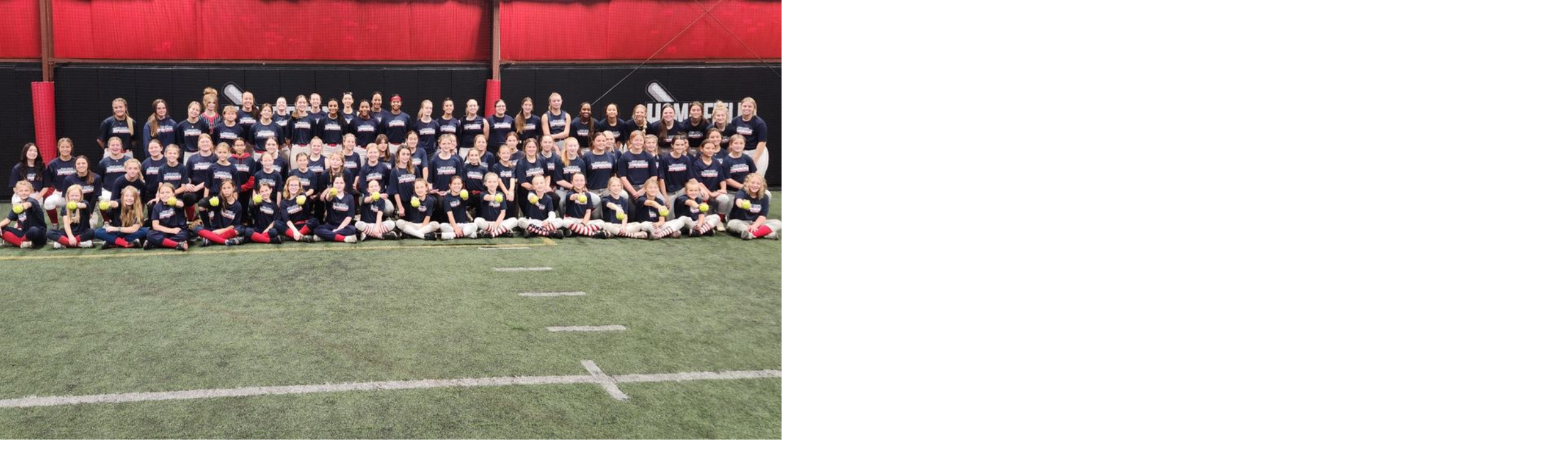

--- FILE ---
content_type: text/html
request_url: https://www.miamivalleyxpress.com/league/miami-valley-xpress/page/2/
body_size: 5876
content:
<!DOCTYPE html><!--S0VIOd4e0_ldfC8rLtjjl--><html lang="en"><head><meta charSet="utf-8"/><meta name="viewport" content="width=device-width, initial-scale=1"/><link rel="preload" as="image" href="/logos/mvxLogo2.png"/><link rel="preload" as="image" href="/home-carousel/Xpress.jpg"/><link rel="stylesheet" href="/_next/static/chunks/6c9dca7325445da5.css" data-precedence="next"/><link rel="preload" as="script" fetchPriority="low" href="/_next/static/chunks/a900169c1224aaea.js"/><script src="/_next/static/chunks/82abf2d65f5428ae.js" async=""></script><script src="/_next/static/chunks/aee6c7720838f8a2.js" async=""></script><script src="/_next/static/chunks/0381c808fbaec563.js" async=""></script><script src="/_next/static/chunks/turbopack-54a3ef3328a50218.js" async=""></script><script src="/_next/static/chunks/b70c2acfe835be27.js" async=""></script><script src="/_next/static/chunks/9537093b58f5f285.js" async=""></script><script src="/_next/static/chunks/b6c4efd29d0cad18.js" async=""></script><script src="/_next/static/chunks/ff1a16fafef87110.js" async=""></script><script src="/_next/static/chunks/d2be314c3ece3fbe.js" async=""></script><script src="/_next/static/chunks/1dbb4e29f2b073b2.js" async=""></script><link rel="preload" href="https://cdnjs.cloudflare.com/ajax/libs/font-awesome/5.15.3/css/all.min.css" as="style"/><title>Miami Valley Xpress | Champions on the diamond, friends for life</title><meta name="description" content="Miami Valley Xpress Softball - A premier travel softball organization dedicated to developing young athletes on and off the field."/><meta name="keywords" content="Miami Valley Xpress,MVX,softball,travel softball,Ohio softball,youth softball"/><meta property="og:title" content="Miami Valley Xpress"/><meta property="og:description" content="Champions on the diamond, friends for life."/><meta property="og:type" content="website"/><meta name="twitter:card" content="summary"/><meta name="twitter:title" content="Miami Valley Xpress"/><meta name="twitter:description" content="Champions on the diamond, friends for life."/><link rel="icon" href="/favicon.ico?favicon.0b3bf435.ico" sizes="256x256" type="image/x-icon"/><link rel="stylesheet" href="https://cdnjs.cloudflare.com/ajax/libs/font-awesome/5.15.3/css/all.min.css"/><script src="/_next/static/chunks/a6dad97d9634a72d.js" noModule=""></script></head><body class="min-h-screen flex flex-col"><div hidden=""><!--$--><!--/$--></div><div class="bg-secondary text-white py-2 px-4"><div class="container mx-auto flex justify-between items-center"><a href="mailto:mvxpresssoftballorg@gmail.com" class="text-white hover:text-accent flex items-center gap-2 transition-colors"><svg xmlns="http://www.w3.org/2000/svg" width="24" height="24" viewBox="0 0 24 24" fill="none" stroke="currentColor" stroke-width="2" stroke-linecap="round" stroke-linejoin="round" class="lucide lucide-mail h-4 w-4" aria-hidden="true"><path d="m22 7-8.991 5.727a2 2 0 0 1-2.009 0L2 7"></path><rect x="2" y="4" width="20" height="16" rx="2"></rect></svg><span class="text-sm hidden sm:inline">Contact Us</span></a><div class="flex items-center gap-3"><a href="https://www.facebook.com/profile.php?id=100064587163147" target="_blank" rel="noopener noreferrer" class="text-white hover:text-accent transition-colors flex items-center gap-1"><svg class="h-4 w-4" fill="currentColor" viewBox="0 0 24 24"><path d="M9 8h-3v4h3v12h5v-12h3.642l.358-4h-4v-1.667c0-.955.192-1.333 1.115-1.333h2.885v-5h-3.808c-3.596 0-5.192 1.583-5.192 4.615v3.385z"></path></svg><span class="text-xs hidden md:inline">Facebook</span></a><a href="https://twitter.com/mvxpress" target="_blank" rel="noopener noreferrer" class="text-white hover:text-accent transition-colors flex items-center gap-1"><svg class="h-4 w-4" fill="currentColor" viewBox="0 0 24 24"><path d="M18.244 2.25h3.308l-7.227 8.26 8.502 11.24H16.17l-5.214-6.817L4.99 21.75H1.68l7.73-8.835L1.254 2.25H8.08l4.713 6.231zm-1.161 17.52h1.833L7.084 4.126H5.117z"></path></svg><span class="text-xs hidden md:inline">Twitter</span></a></div></div></div><header class="font-display bg-white"><div class="container mx-auto py-4 px-4"><div class="flex items-center justify-center"><a class="flex items-center hover:opacity-80 transition-opacity" href="/"><div class="mr-4"><img alt="MVX Logo" width="80" height="80" decoding="async" data-nimg="1" class="h-14 md:h-20 w-auto" style="color:transparent" src="/logos/mvxLogo2.png"/></div><div class="text-center md:text-left"><h1 class="text-2xl md:text-5xl uppercase font-medium text-primary">Miami Valley Xpress</h1><p class="text-sm md:text-2xl uppercase text-destructive hidden md:block">Champions on the diamond, friends for life.</p></div></a></div></div></header><nav class="bg-primary text-white py-3 sticky top-0 z-50"><div class="container mx-auto px-4"><div class="flex justify-between items-center md:hidden"><button data-slot="sheet-trigger" data-variant="ghost" data-size="icon" class="inline-flex items-center justify-center gap-2 whitespace-nowrap rounded-md text-sm font-medium transition-all disabled:pointer-events-none disabled:opacity-50 [&amp;_svg]:pointer-events-none [&amp;_svg:not([class*=&#x27;size-&#x27;])]:size-4 shrink-0 [&amp;_svg]:shrink-0 outline-none focus-visible:border-ring focus-visible:ring-ring/50 focus-visible:ring-[3px] aria-invalid:ring-destructive/20 dark:aria-invalid:ring-destructive/40 aria-invalid:border-destructive hover:text-accent-foreground dark:hover:bg-accent/50 size-9 ml-auto text-white hover:bg-white/10" type="button" aria-haspopup="dialog" aria-expanded="false" aria-controls="radix-_R_17db_" data-state="closed"><svg xmlns="http://www.w3.org/2000/svg" width="24" height="24" viewBox="0 0 24 24" fill="none" stroke="currentColor" stroke-width="2" stroke-linecap="round" stroke-linejoin="round" class="lucide lucide-menu h-6 w-6" aria-hidden="true"><path d="M4 5h16"></path><path d="M4 12h16"></path><path d="M4 19h16"></path></svg><span class="sr-only">Toggle menu</span></button></div><div class="hidden md:flex items-center justify-between w-full"><ul class="flex space-x-8 mx-auto"><li><a class="hover:text-accent text-lg transition-colors" href="/">Home</a></li><li><button type="button" id="radix-_R_5bdb_" aria-haspopup="menu" aria-expanded="false" data-state="closed" data-slot="dropdown-menu-trigger" class="hover:text-accent text-lg transition-colors flex items-center gap-1 outline-none">Xpress Teams<svg xmlns="http://www.w3.org/2000/svg" width="24" height="24" viewBox="0 0 24 24" fill="none" stroke="currentColor" stroke-width="2" stroke-linecap="round" stroke-linejoin="round" class="lucide lucide-chevron-down h-4 w-4" aria-hidden="true"><path d="m6 9 6 6 6-6"></path></svg></button></li><li><a class="hover:text-accent text-lg transition-colors" href="/alumni">Xpress Alumni</a></li><li><a class="hover:text-accent text-lg transition-colors" href="/on-the-field">On The Field</a></li><li><a class="hover:text-accent text-lg transition-colors" href="/all-aboard">All Aboard</a></li><li><a class="hover:text-accent text-lg transition-colors" href="/extended-team">Our Extended Team</a></li><li><a class="hover:text-accent text-lg transition-colors" href="/xpress-social">Xpress Social</a></li></ul></div></div></nav><main class="flex-1"><section class="container-sm py-8"><div class="relative h-[300px] md:h-[400px] rounded-xl overflow-hidden shadow-lg"><div class="absolute inset-0 transition-opacity duration-700 opacity-100"><img alt="Miami Valley Xpress - Slide 1" decoding="async" data-nimg="fill" class="object-cover" style="position:absolute;height:100%;width:100%;left:0;top:0;right:0;bottom:0;color:transparent" src="/home-carousel/Xpress.jpg"/></div><div class="absolute inset-0 transition-opacity duration-700 opacity-0"><img alt="Miami Valley Xpress - Slide 2" loading="lazy" decoding="async" data-nimg="fill" class="object-cover" style="position:absolute;height:100%;width:100%;left:0;top:0;right:0;bottom:0;color:transparent" src="/home-carousel/Xpress-org.jpg"/></div><div class="absolute inset-x-0 top-1/2 -translate-y-1/2 z-[3] flex justify-between px-3"><button data-slot="button" data-variant="ghost" data-size="icon" class="inline-flex items-center justify-center gap-2 whitespace-nowrap rounded-md text-sm font-medium transition-all disabled:pointer-events-none disabled:opacity-50 [&amp;_svg]:pointer-events-none [&amp;_svg:not([class*=&#x27;size-&#x27;])]:size-4 shrink-0 [&amp;_svg]:shrink-0 outline-none focus-visible:border-ring focus-visible:ring-ring/50 focus-visible:ring-[3px] aria-invalid:ring-destructive/20 dark:aria-invalid:ring-destructive/40 aria-invalid:border-destructive hover:text-accent-foreground dark:hover:bg-accent/50 size-9 bg-black/40 hover:bg-black/60 text-white h-9 w-9 md:h-10 md:w-10" aria-label="Previous image"><svg xmlns="http://www.w3.org/2000/svg" width="24" height="24" viewBox="0 0 24 24" fill="none" stroke="currentColor" stroke-width="2" stroke-linecap="round" stroke-linejoin="round" class="lucide lucide-chevron-left h-5 w-5 md:h-6 md:w-6" aria-hidden="true"><path d="m15 18-6-6 6-6"></path></svg></button><button data-slot="button" data-variant="ghost" data-size="icon" class="inline-flex items-center justify-center gap-2 whitespace-nowrap rounded-md text-sm font-medium transition-all disabled:pointer-events-none disabled:opacity-50 [&amp;_svg]:pointer-events-none [&amp;_svg:not([class*=&#x27;size-&#x27;])]:size-4 shrink-0 [&amp;_svg]:shrink-0 outline-none focus-visible:border-ring focus-visible:ring-ring/50 focus-visible:ring-[3px] aria-invalid:ring-destructive/20 dark:aria-invalid:ring-destructive/40 aria-invalid:border-destructive hover:text-accent-foreground dark:hover:bg-accent/50 size-9 bg-black/40 hover:bg-black/60 text-white h-9 w-9 md:h-10 md:w-10" aria-label="Next image"><svg xmlns="http://www.w3.org/2000/svg" width="24" height="24" viewBox="0 0 24 24" fill="none" stroke="currentColor" stroke-width="2" stroke-linecap="round" stroke-linejoin="round" class="lucide lucide-chevron-right h-5 w-5 md:h-6 md:w-6" aria-hidden="true"><path d="m9 18 6-6-6-6"></path></svg></button></div><div class="absolute bottom-3 left-0 right-0 z-[3] flex justify-center gap-2"><button class="w-2 h-2 rounded-full transition-all bg-white scale-110" aria-label="Go to slide 1"></button><button class="w-2 h-2 rounded-full transition-all bg-white/50 hover:bg-white/75" aria-label="Go to slide 2"></button></div></div></section><section class="container-sm py-12"><div class="flex flex-col lg:flex-row gap-8 items-start"><div class="lg:w-2/3"><h2 class="text-3xl font-bold mb-4 text-primary">Xpress Indoor Facility and Training Partner</h2><p class="text-lg text-foreground">We are proud to announce our indoor facility and training partnership with Home Field Instruction in Franklin, OH for the 2023-24 season.</p></div><div class="lg:w-1/3 w-full"><div class="relative aspect-video rounded-lg overflow-hidden shadow-lg"><video autoPlay="" loop="" muted="" playsInline="" preload="metadata" poster="/home-carousel/Xpress.jpg" class="absolute inset-0 w-full h-full object-cover"><source src="/videos/MVX-HomePage.mp4" type="video/mp4"/></video><div class="absolute inset-0 bg-primary/80 flex items-center justify-center"><div class="w-8 h-8 border-3 border-white/30 border-t-white rounded-full animate-spin"></div></div></div></div></div></section><section class="container-sm pb-12"><h2 class="text-3xl font-bold mb-4 text-primary">Our Home Field</h2><div class="w-full rounded-lg overflow-hidden"><iframe src="https://www.google.com/maps/embed?pb=!1m18!1m12!1m3!1d3068.2302191131673!2d-84.14650732339793!3d39.717289771540336!2m3!1f0!2f0!3f0!3m2!1i1024!2i768!4f13.1!3m3!1m2!1s0x88408f234ff151a3%3A0x7e3533a5fbaba8e7!2s5995%20Student%20St%2C%20Dayton%2C%20OH%2045459%2C%20USA!5e0!3m2!1sen!2s!4v1694822345678!5m2!1sen!2s" width="100%" height="450" style="border:0" allowFullScreen="" loading="lazy" referrerPolicy="no-referrer-when-downgrade" title="Miami Valley Xpress Home Field Location"></iframe></div></section><!--$--><!--/$--></main><footer class="font-display bg-secondary text-white"><div class="container mx-auto px-4 py-6 md:py-8"><div class="flex flex-col md:flex-row justify-center items-center md:items-start gap-8 md:gap-12 max-w-5xl mx-auto"><div class="flex justify-center md:flex-1"><img alt="Miami Valley Xpress Logo" loading="lazy" width="180" height="180" decoding="async" data-nimg="1" class="w-32 md:w-44" style="color:transparent" src="/logos/mvxLogo1.png"/></div><div class="text-center md:flex-1"><h2 class="text-xl font-semibold mb-4">CONTACT US</h2><div class="space-y-4"><div><p class="font-bold">Alexis Harvey</p><p class="italic text-sm">President</p><a href="mailto:mvxpresssoftballorg@gmail.com" class="text-sm hover:text-accent transition-colors">mvxpresssoftballorg@gmail.com</a></div><div><p class="font-bold">Rodney Coffey</p><p class="italic text-sm">Vice President</p><a href="mailto:mvxpresssoftballorg@gmail.com" class="text-sm hover:text-accent transition-colors">mvxpresssoftballorg@gmail.com</a></div></div></div><div class="text-center md:flex-1"><h2 class="text-xl font-semibold mb-4">XPRESS YOURSELF</h2><div class="flex flex-col items-center gap-2 mb-4"><a href="https://www.nmdxapparel.com/shop/MVXpressTeamStore/9?page=1&amp;limit=60&amp;sort_by=category_order&amp;sort_order=asc" target="_blank" rel="noopener noreferrer" class="font-bold text-primary hover:text-accent transition-colors">NMDX Apparel</a><a href="https://sideline.bsnsports.com/schools/ohio/miamisburg/miami-valley-xpress" target="_blank" rel="noopener noreferrer" class="font-bold text-primary hover:text-accent transition-colors">Sideline Stores</a></div><div class="flex justify-center gap-4"><a href="https://www.facebook.com/profile.php?id=100064587163147" target="_blank" rel="noopener noreferrer" class="hover:text-accent transition-colors" aria-label="Visit Miami Valley Xpress on Facebook"><svg class="h-6 w-6" fill="currentColor" viewBox="0 0 24 24"><path d="M9 8h-3v4h3v12h5v-12h3.642l.358-4h-4v-1.667c0-.955.192-1.333 1.115-1.333h2.885v-5h-3.808c-3.596 0-5.192 1.583-5.192 4.615v3.385z"></path></svg></a><a href="https://twitter.com/mvxpress" target="_blank" rel="noopener noreferrer" class="hover:text-accent transition-colors" aria-label="Visit Miami Valley Xpress on Twitter"><svg class="h-6 w-6" fill="currentColor" viewBox="0 0 24 24"><path d="M18.244 2.25h3.308l-7.227 8.26 8.502 11.24H16.17l-5.214-6.817L4.99 21.75H1.68l7.73-8.835L1.254 2.25H8.08l4.713 6.231zm-1.161 17.52h1.833L7.084 4.126H5.117z"></path></svg></a></div></div></div><div class="text-center mt-6 pt-4 border-t border-white/10 text-sm"><p class="font-bold">© <!-- -->2026<!-- --> <!-- -->Miami Valley Xpress<!-- -->. All Rights Reserved.</p></div></div></footer><script src="/_next/static/chunks/a900169c1224aaea.js" id="_R_" async=""></script><script>(self.__next_f=self.__next_f||[]).push([0])</script><script>self.__next_f.push([1,"1:\"$Sreact.fragment\"\n2:I[93983,[\"/_next/static/chunks/b70c2acfe835be27.js\",\"/_next/static/chunks/9537093b58f5f285.js\",\"/_next/static/chunks/b6c4efd29d0cad18.js\"],\"Header\"]\n3:I[39756,[\"/_next/static/chunks/ff1a16fafef87110.js\",\"/_next/static/chunks/d2be314c3ece3fbe.js\"],\"default\"]\n4:I[37457,[\"/_next/static/chunks/ff1a16fafef87110.js\",\"/_next/static/chunks/d2be314c3ece3fbe.js\"],\"default\"]\n5:I[5500,[\"/_next/static/chunks/b70c2acfe835be27.js\",\"/_next/static/chunks/9537093b58f5f285.js\",\"/_next/static/chunks/b6c4efd29d0cad18.js\"],\"Image\"]\nb:I[68027,[],\"default\"]\n:HL[\"/_next/static/chunks/6c9dca7325445da5.css\",\"style\"]\n:HL[\"https://cdnjs.cloudflare.com/ajax/libs/font-awesome/5.15.3/css/all.min.css\",\"style\"]\n"])</script><script>self.__next_f.push([1,"0:{\"P\":null,\"b\":\"S0VIOd4e0-ldfC8rLtjjl\",\"c\":[\"\",\"\"],\"q\":\"\",\"i\":false,\"f\":[[[\"\",{\"children\":[\"__PAGE__\",{}]},\"$undefined\",\"$undefined\",true],[[\"$\",\"$1\",\"c\",{\"children\":[[[\"$\",\"link\",\"0\",{\"rel\":\"stylesheet\",\"href\":\"/_next/static/chunks/6c9dca7325445da5.css\",\"precedence\":\"next\",\"crossOrigin\":\"$undefined\",\"nonce\":\"$undefined\"}],[\"$\",\"script\",\"script-0\",{\"src\":\"/_next/static/chunks/b70c2acfe835be27.js\",\"async\":true,\"nonce\":\"$undefined\"}],[\"$\",\"script\",\"script-1\",{\"src\":\"/_next/static/chunks/9537093b58f5f285.js\",\"async\":true,\"nonce\":\"$undefined\"}],[\"$\",\"script\",\"script-2\",{\"src\":\"/_next/static/chunks/b6c4efd29d0cad18.js\",\"async\":true,\"nonce\":\"$undefined\"}]],[\"$\",\"html\",null,{\"lang\":\"en\",\"children\":[[\"$\",\"head\",null,{\"children\":[\"$\",\"link\",null,{\"rel\":\"stylesheet\",\"href\":\"https://cdnjs.cloudflare.com/ajax/libs/font-awesome/5.15.3/css/all.min.css\"}]}],[\"$\",\"body\",null,{\"className\":\"min-h-screen flex flex-col\",\"children\":[[\"$\",\"$L2\",null,{}],[\"$\",\"main\",null,{\"className\":\"flex-1\",\"children\":[\"$\",\"$L3\",null,{\"parallelRouterKey\":\"children\",\"error\":\"$undefined\",\"errorStyles\":\"$undefined\",\"errorScripts\":\"$undefined\",\"template\":[\"$\",\"$L4\",null,{}],\"templateStyles\":\"$undefined\",\"templateScripts\":\"$undefined\",\"notFound\":[[[\"$\",\"title\",null,{\"children\":\"404: This page could not be found.\"}],[\"$\",\"div\",null,{\"style\":{\"fontFamily\":\"system-ui,\\\"Segoe UI\\\",Roboto,Helvetica,Arial,sans-serif,\\\"Apple Color Emoji\\\",\\\"Segoe UI Emoji\\\"\",\"height\":\"100vh\",\"textAlign\":\"center\",\"display\":\"flex\",\"flexDirection\":\"column\",\"alignItems\":\"center\",\"justifyContent\":\"center\"},\"children\":[\"$\",\"div\",null,{\"children\":[[\"$\",\"style\",null,{\"dangerouslySetInnerHTML\":{\"__html\":\"body{color:#000;background:#fff;margin:0}.next-error-h1{border-right:1px solid rgba(0,0,0,.3)}@media (prefers-color-scheme:dark){body{color:#fff;background:#000}.next-error-h1{border-right:1px solid rgba(255,255,255,.3)}}\"}}],[\"$\",\"h1\",null,{\"className\":\"next-error-h1\",\"style\":{\"display\":\"inline-block\",\"margin\":\"0 20px 0 0\",\"padding\":\"0 23px 0 0\",\"fontSize\":24,\"fontWeight\":500,\"verticalAlign\":\"top\",\"lineHeight\":\"49px\"},\"children\":404}],[\"$\",\"div\",null,{\"style\":{\"display\":\"inline-block\"},\"children\":[\"$\",\"h2\",null,{\"style\":{\"fontSize\":14,\"fontWeight\":400,\"lineHeight\":\"49px\",\"margin\":0},\"children\":\"This page could not be found.\"}]}]]}]}]],[]],\"forbidden\":\"$undefined\",\"unauthorized\":\"$undefined\"}]}],[\"$\",\"footer\",null,{\"className\":\"font-display bg-secondary text-white\",\"children\":[\"$\",\"div\",null,{\"className\":\"container mx-auto px-4 py-6 md:py-8\",\"children\":[[\"$\",\"div\",null,{\"className\":\"flex flex-col md:flex-row justify-center items-center md:items-start gap-8 md:gap-12 max-w-5xl mx-auto\",\"children\":[[\"$\",\"div\",null,{\"className\":\"flex justify-center md:flex-1\",\"children\":[\"$\",\"$L5\",null,{\"src\":\"/logos/mvxLogo1.png\",\"alt\":\"Miami Valley Xpress Logo\",\"width\":180,\"height\":180,\"className\":\"w-32 md:w-44\"}]}],[\"$\",\"div\",null,{\"className\":\"text-center md:flex-1\",\"children\":[[\"$\",\"h2\",null,{\"className\":\"text-xl font-semibold mb-4\",\"children\":\"CONTACT US\"}],[\"$\",\"div\",null,{\"className\":\"space-y-4\",\"children\":[[\"$\",\"div\",null,{\"children\":[[\"$\",\"p\",null,{\"className\":\"font-bold\",\"children\":\"Alexis Harvey\"}],[\"$\",\"p\",null,{\"className\":\"italic text-sm\",\"children\":\"President\"}],[\"$\",\"a\",null,{\"href\":\"mailto:mvxpresssoftballorg@gmail.com\",\"className\":\"text-sm hover:text-accent transition-colors\",\"children\":\"mvxpresssoftballorg@gmail.com\"}]]}],[\"$\",\"div\",null,{\"children\":[[\"$\",\"p\",null,{\"className\":\"font-bold\",\"children\":\"Rodney Coffey\"}],[\"$\",\"p\",null,{\"className\":\"italic text-sm\",\"children\":\"Vice President\"}],[\"$\",\"a\",null,{\"href\":\"mailto:mvxpresssoftballorg@gmail.com\",\"className\":\"text-sm hover:text-accent transition-colors\",\"children\":\"mvxpresssoftballorg@gmail.com\"}]]}]]}]]}],[\"$\",\"div\",null,{\"className\":\"text-center md:flex-1\",\"children\":[[\"$\",\"h2\",null,{\"className\":\"text-xl font-semibold mb-4\",\"children\":\"XPRESS YOURSELF\"}],[\"$\",\"div\",null,{\"className\":\"flex flex-col items-center gap-2 mb-4\",\"children\":[[\"$\",\"a\",null,{\"href\":\"https://www.nmdxapparel.com/shop/MVXpressTeamStore/9?page=1\u0026limit=60\u0026sort_by=category_order\u0026sort_order=asc\",\"target\":\"_blank\",\"rel\":\"noopener noreferrer\",\"className\":\"font-bold text-primary hover:text-accent transition-colors\",\"children\":\"NMDX Apparel\"}],[\"$\",\"a\",null,{\"href\":\"https://sideline.bsnsports.com/schools/ohio/miamisburg/miami-valley-xpress\",\"target\":\"_blank\",\"rel\":\"noopener noreferrer\",\"className\":\"font-bold text-primary hover:text-accent transition-colors\",\"children\":\"Sideline Stores\"}]]}],[\"$\",\"div\",null,{\"className\":\"flex justify-center gap-4\",\"children\":[\"$L6\",\"$L7\"]}]]}]]}],\"$L8\"]}]}]]}]]}]]}],{\"children\":[\"$L9\",{},null,false,false]},null,false,false],\"$La\",false]],\"m\":\"$undefined\",\"G\":[\"$b\",[]],\"S\":true}\n"])</script><script>self.__next_f.push([1,"c:I[47257,[\"/_next/static/chunks/ff1a16fafef87110.js\",\"/_next/static/chunks/d2be314c3ece3fbe.js\"],\"ClientPageRoot\"]\nd:I[31713,[\"/_next/static/chunks/b70c2acfe835be27.js\",\"/_next/static/chunks/9537093b58f5f285.js\",\"/_next/static/chunks/b6c4efd29d0cad18.js\",\"/_next/static/chunks/1dbb4e29f2b073b2.js\"],\"default\"]\n10:I[97367,[\"/_next/static/chunks/ff1a16fafef87110.js\",\"/_next/static/chunks/d2be314c3ece3fbe.js\"],\"OutletBoundary\"]\n11:\"$Sreact.suspense\"\n13:I[97367,[\"/_next/static/chunks/ff1a16fafef87110.js\",\"/_next/static/chunks/d2be314c3ece3fbe.js\"],\"ViewportBoundary\"]\n15:I[97367,[\"/_next/static/chunks/ff1a16fafef87110.js\",\"/_next/static/chunks/d2be314c3ece3fbe.js\"],\"MetadataBoundary\"]\n6:[\"$\",\"a\",null,{\"href\":\"https://www.facebook.com/profile.php?id=100064587163147\",\"target\":\"_blank\",\"rel\":\"noopener noreferrer\",\"className\":\"hover:text-accent transition-colors\",\"aria-label\":\"Visit Miami Valley Xpress on Facebook\",\"children\":[\"$\",\"svg\",null,{\"className\":\"h-6 w-6\",\"fill\":\"currentColor\",\"viewBox\":\"0 0 24 24\",\"children\":[\"$\",\"path\",null,{\"d\":\"M9 8h-3v4h3v12h5v-12h3.642l.358-4h-4v-1.667c0-.955.192-1.333 1.115-1.333h2.885v-5h-3.808c-3.596 0-5.192 1.583-5.192 4.615v3.385z\"}]}]}]\n7:[\"$\",\"a\",null,{\"href\":\"https://twitter.com/mvxpress\",\"target\":\"_blank\",\"rel\":\"noopener noreferrer\",\"className\":\"hover:text-accent transition-colors\",\"aria-label\":\"Visit Miami Valley Xpress on Twitter\",\"children\":[\"$\",\"svg\",null,{\"className\":\"h-6 w-6\",\"fill\":\"currentColor\",\"viewBox\":\"0 0 24 24\",\"children\":[\"$\",\"path\",null,{\"d\":\"M18.244 2.25h3.308l-7.227 8.26 8.502 11.24H16.17l-5.214-6.817L4.99 21.75H1.68l7.73-8.835L1.254 2.25H8.08l4.713 6.231zm-1.161 17.52h1.833L7.084 4.126H5.117z\"}]}]}]\n8:[\"$\",\"div\",null,{\"className\":\"text-center mt-6 pt-4 border-t border-white/10 text-sm\",\"children\":[\"$\",\"p\",null,{\"className\":\"font-bold\",\"children\":[\"© \",2026,\" \",\"Miami Valley Xpress\",\". All Rights Reserved.\"]}]}]\n9:[\"$\",\"$1\",\"c\",{\"children\":[[\"$\",\"$Lc\",null,{\"Component\":\"$d\",\"serverProvidedParams\":{\"searchParams\":{},\"params\":{},\"promises\":[\"$@e\",\"$@f\"]}}],[[\"$\",\"script\",\"script-0\",{\"src\":\"/_next/static/chunks/1dbb4e29f2b073b2.js\",\"async\":true,\"nonce\":\"$undefined\"}]],[\"$\",\"$L10\",null,{\"children\":[\"$\",\"$11\",null,{\"name\":\"Next.MetadataOutlet\",\"children\":\"$@12\"}]}]]}]\na:[\"$\",\"$1\",\"h\",{\"children\":[null,[\"$\",\"$L13\",null,{\"children\":\"$L14\"}],[\"$\",\"div\",null,{\"hidden\":true,\"children\":[\"$\",\"$L15\",null,{\"children\":[\"$\",\"$11\",null,{\"name\":\"Next.Metadata\",\"children\":\"$L16\"}]}]}],null]}]\n"])</script><script>self.__next_f.push([1,"e:{}\nf:\"$9:props:children:0:props:serverProvidedParams:params\"\n"])</script><script>self.__next_f.push([1,"14:[[\"$\",\"meta\",\"0\",{\"charSet\":\"utf-8\"}],[\"$\",\"meta\",\"1\",{\"name\":\"viewport\",\"content\":\"width=device-width, initial-scale=1\"}]]\n"])</script><script>self.__next_f.push([1,"17:I[27201,[\"/_next/static/chunks/ff1a16fafef87110.js\",\"/_next/static/chunks/d2be314c3ece3fbe.js\"],\"IconMark\"]\n12:null\n16:[[\"$\",\"title\",\"0\",{\"children\":\"Miami Valley Xpress | Champions on the diamond, friends for life\"}],[\"$\",\"meta\",\"1\",{\"name\":\"description\",\"content\":\"Miami Valley Xpress Softball - A premier travel softball organization dedicated to developing young athletes on and off the field.\"}],[\"$\",\"meta\",\"2\",{\"name\":\"keywords\",\"content\":\"Miami Valley Xpress,MVX,softball,travel softball,Ohio softball,youth softball\"}],[\"$\",\"meta\",\"3\",{\"property\":\"og:title\",\"content\":\"Miami Valley Xpress\"}],[\"$\",\"meta\",\"4\",{\"property\":\"og:description\",\"content\":\"Champions on the diamond, friends for life.\"}],[\"$\",\"meta\",\"5\",{\"property\":\"og:type\",\"content\":\"website\"}],[\"$\",\"meta\",\"6\",{\"name\":\"twitter:card\",\"content\":\"summary\"}],[\"$\",\"meta\",\"7\",{\"name\":\"twitter:title\",\"content\":\"Miami Valley Xpress\"}],[\"$\",\"meta\",\"8\",{\"name\":\"twitter:description\",\"content\":\"Champions on the diamond, friends for life.\"}],[\"$\",\"link\",\"9\",{\"rel\":\"icon\",\"href\":\"/favicon.ico?favicon.0b3bf435.ico\",\"sizes\":\"256x256\",\"type\":\"image/x-icon\"}],[\"$\",\"$L17\",\"10\",{}]]\n"])</script></body></html>

--- FILE ---
content_type: text/javascript
request_url: https://www.miamivalleyxpress.com/_next/static/chunks/9537093b58f5f285.js
body_size: 27758
content:
(globalThis.TURBOPACK||(globalThis.TURBOPACK=[])).push(["object"==typeof document?document.currentScript:void 0,18566,(e,t,n)=>{t.exports=e.r(76562)},93983,e=>{"use strict";let t,n,r,o,i,a,l;var s,c,u,d,f,p,m,h,v=e.i(43476),g=e.i(22016),x=e.i(57688),y=e.i(18566),w=e.i(71645),b=e.i(75254);let E=(0,b.default)("menu",[["path",{d:"M4 5h16",key:"1tepv9"}],["path",{d:"M4 12h16",key:"1lakjw"}],["path",{d:"M4 19h16",key:"1djgab"}]]),C=(0,b.default)("mail",[["path",{d:"m22 7-8.991 5.727a2 2 0 0 1-2.009 0L2 7",key:"132q7q"}],["rect",{x:"2",y:"4",width:"20",height:"16",rx:"2",key:"izxlao"}]]);var R=e.i(64659),j=e.i(81140),N=e.i(20783),S=e.i(30030),D=e.i(10772),P=e.i(69340),M=e.i(48425);function k(e){let t=w.useRef(e);return w.useEffect(()=>{t.current=e}),w.useMemo(()=>(...e)=>t.current?.(...e),[])}var A="dismissableLayer.update",T=w.createContext({layers:new Set,layersWithOutsidePointerEventsDisabled:new Set,branches:new Set}),O=w.forwardRef((e,t)=>{let{disableOutsidePointerEvents:n=!1,onEscapeKeyDown:r,onPointerDownOutside:o,onFocusOutside:i,onInteractOutside:a,onDismiss:l,...s}=e,c=w.useContext(T),[u,d]=w.useState(null),f=u?.ownerDocument??globalThis?.document,[,p]=w.useState({}),h=(0,N.useComposedRefs)(t,e=>d(e)),g=Array.from(c.layers),[x]=[...c.layersWithOutsidePointerEventsDisabled].slice(-1),y=g.indexOf(x),b=u?g.indexOf(u):-1,E=c.layersWithOutsidePointerEventsDisabled.size>0,C=b>=y,R=function(e,t=globalThis?.document){let n=k(e),r=w.useRef(!1),o=w.useRef(()=>{});return w.useEffect(()=>{let e=e=>{if(e.target&&!r.current){let r=function(){_("dismissableLayer.pointerDownOutside",n,i,{discrete:!0})},i={originalEvent:e};"touch"===e.pointerType?(t.removeEventListener("click",o.current),o.current=r,t.addEventListener("click",o.current,{once:!0})):r()}else t.removeEventListener("click",o.current);r.current=!1},i=window.setTimeout(()=>{t.addEventListener("pointerdown",e)},0);return()=>{window.clearTimeout(i),t.removeEventListener("pointerdown",e),t.removeEventListener("click",o.current)}},[t,n]),{onPointerDownCapture:()=>r.current=!0}}(e=>{let t=e.target,n=[...c.branches].some(e=>e.contains(t));C&&!n&&(o?.(e),a?.(e),e.defaultPrevented||l?.())},f),S=function(e,t=globalThis?.document){let n=k(e),r=w.useRef(!1);return w.useEffect(()=>{let e=e=>{e.target&&!r.current&&_("dismissableLayer.focusOutside",n,{originalEvent:e},{discrete:!1})};return t.addEventListener("focusin",e),()=>t.removeEventListener("focusin",e)},[t,n]),{onFocusCapture:()=>r.current=!0,onBlurCapture:()=>r.current=!1}}(e=>{let t=e.target;![...c.branches].some(e=>e.contains(t))&&(i?.(e),a?.(e),e.defaultPrevented||l?.())},f);return!function(e,t=globalThis?.document){let n=k(e);w.useEffect(()=>{let e=e=>{"Escape"===e.key&&n(e)};return t.addEventListener("keydown",e,{capture:!0}),()=>t.removeEventListener("keydown",e,{capture:!0})},[n,t])}(e=>{b===c.layers.size-1&&(r?.(e),!e.defaultPrevented&&l&&(e.preventDefault(),l()))},f),w.useEffect(()=>{if(u)return n&&(0===c.layersWithOutsidePointerEventsDisabled.size&&(m=f.body.style.pointerEvents,f.body.style.pointerEvents="none"),c.layersWithOutsidePointerEventsDisabled.add(u)),c.layers.add(u),L(),()=>{n&&1===c.layersWithOutsidePointerEventsDisabled.size&&(f.body.style.pointerEvents=m)}},[u,f,n,c]),w.useEffect(()=>()=>{u&&(c.layers.delete(u),c.layersWithOutsidePointerEventsDisabled.delete(u),L())},[u,c]),w.useEffect(()=>{let e=()=>p({});return document.addEventListener(A,e),()=>document.removeEventListener(A,e)},[]),(0,v.jsx)(M.Primitive.div,{...s,ref:h,style:{pointerEvents:E?C?"auto":"none":void 0,...e.style},onFocusCapture:(0,j.composeEventHandlers)(e.onFocusCapture,S.onFocusCapture),onBlurCapture:(0,j.composeEventHandlers)(e.onBlurCapture,S.onBlurCapture),onPointerDownCapture:(0,j.composeEventHandlers)(e.onPointerDownCapture,R.onPointerDownCapture)})});function L(){let e=new CustomEvent(A);document.dispatchEvent(e)}function _(e,t,n,{discrete:r}){let o=n.originalEvent.target,i=new CustomEvent(e,{bubbles:!1,cancelable:!0,detail:n});t&&o.addEventListener(e,t,{once:!0}),r?(0,M.dispatchDiscreteCustomEvent)(o,i):o.dispatchEvent(i)}O.displayName="DismissableLayer",w.forwardRef((e,t)=>{let n=w.useContext(T),r=w.useRef(null),o=(0,N.useComposedRefs)(t,r);return w.useEffect(()=>{let e=r.current;if(e)return n.branches.add(e),()=>{n.branches.delete(e)}},[n.branches]),(0,v.jsx)(M.Primitive.div,{...e,ref:o})}).displayName="DismissableLayerBranch";var I="focusScope.autoFocusOnMount",F="focusScope.autoFocusOnUnmount",H={bubbles:!1,cancelable:!0},W=w.forwardRef((e,t)=>{let{loop:n=!1,trapped:r=!1,onMountAutoFocus:o,onUnmountAutoFocus:i,...a}=e,[l,s]=w.useState(null),c=k(o),u=k(i),d=w.useRef(null),f=(0,N.useComposedRefs)(t,e=>s(e)),p=w.useRef({paused:!1,pause(){this.paused=!0},resume(){this.paused=!1}}).current;w.useEffect(()=>{if(r){let e=function(e){if(p.paused||!l)return;let t=e.target;l.contains(t)?d.current=t:K(d.current,{select:!0})},t=function(e){if(p.paused||!l)return;let t=e.relatedTarget;null!==t&&(l.contains(t)||K(d.current,{select:!0}))};document.addEventListener("focusin",e),document.addEventListener("focusout",t);let n=new MutationObserver(function(e){if(document.activeElement===document.body)for(let t of e)t.removedNodes.length>0&&K(l)});return l&&n.observe(l,{childList:!0,subtree:!0}),()=>{document.removeEventListener("focusin",e),document.removeEventListener("focusout",t),n.disconnect()}}},[r,l,p.paused]),w.useEffect(()=>{if(l){V.add(p);let e=document.activeElement;if(!l.contains(e)){let t=new CustomEvent(I,H);l.addEventListener(I,c),l.dispatchEvent(t),t.defaultPrevented||(function(e,{select:t=!1}={}){let n=document.activeElement;for(let r of e)if(K(r,{select:t}),document.activeElement!==n)return}(B(l).filter(e=>"A"!==e.tagName),{select:!0}),document.activeElement===e&&K(l))}return()=>{l.removeEventListener(I,c),setTimeout(()=>{let t=new CustomEvent(F,H);l.addEventListener(F,u),l.dispatchEvent(t),t.defaultPrevented||K(e??document.body,{select:!0}),l.removeEventListener(F,u),V.remove(p)},0)}}},[l,c,u,p]);let m=w.useCallback(e=>{if(!n&&!r||p.paused)return;let t="Tab"===e.key&&!e.altKey&&!e.ctrlKey&&!e.metaKey,o=document.activeElement;if(t&&o){var i;let t,r=e.currentTarget,[a,l]=[z(t=B(i=r),i),z(t.reverse(),i)];a&&l?e.shiftKey||o!==l?e.shiftKey&&o===a&&(e.preventDefault(),n&&K(l,{select:!0})):(e.preventDefault(),n&&K(a,{select:!0})):o===r&&e.preventDefault()}},[n,r,p.paused]);return(0,v.jsx)(M.Primitive.div,{tabIndex:-1,...a,ref:f,onKeyDown:m})});function B(e){let t=[],n=document.createTreeWalker(e,NodeFilter.SHOW_ELEMENT,{acceptNode:e=>{let t="INPUT"===e.tagName&&"hidden"===e.type;return e.disabled||e.hidden||t?NodeFilter.FILTER_SKIP:e.tabIndex>=0?NodeFilter.FILTER_ACCEPT:NodeFilter.FILTER_SKIP}});for(;n.nextNode();)t.push(n.currentNode);return t}function z(e,t){for(let n of e)if(!function(e,{upTo:t}){if("hidden"===getComputedStyle(e).visibility)return!0;for(;e&&(void 0===t||e!==t);){if("none"===getComputedStyle(e).display)return!0;e=e.parentElement}return!1}(n,{upTo:t}))return n}function K(e,{select:t=!1}={}){if(e&&e.focus){var n;let r=document.activeElement;e.focus({preventScroll:!0}),e!==r&&(n=e)instanceof HTMLInputElement&&"select"in n&&t&&e.select()}}W.displayName="FocusScope";var V=(i=[],{add(e){let t=i[0];e!==t&&t?.pause(),(i=X(i,e)).unshift(e)},remove(e){i=X(i,e),i[0]?.resume()}});function X(e,t){let n=[...e],r=n.indexOf(t);return -1!==r&&n.splice(r,1),n}var $=e.i(74080),U=e.i(34620),G=w.forwardRef((e,t)=>{let{container:n,...r}=e,[o,i]=w.useState(!1);(0,U.useLayoutEffect)(()=>i(!0),[]);let a=n||o&&globalThis?.document?.body;return a?$.default.createPortal((0,v.jsx)(M.Primitive.div,{...r,ref:t}),a):null});G.displayName="Portal";var Y=e.i(96626),q=0;function Z(){w.useEffect(()=>{let e=document.querySelectorAll("[data-radix-focus-guard]");return document.body.insertAdjacentElement("afterbegin",e[0]??J()),document.body.insertAdjacentElement("beforeend",e[1]??J()),q++,()=>{1===q&&document.querySelectorAll("[data-radix-focus-guard]").forEach(e=>e.remove()),q--}},[])}function J(){let e=document.createElement("span");return e.setAttribute("data-radix-focus-guard",""),e.tabIndex=0,e.style.outline="none",e.style.opacity="0",e.style.position="fixed",e.style.pointerEvents="none",e}var Q=function(){return(Q=Object.assign||function(e){for(var t,n=1,r=arguments.length;n<r;n++)for(var o in t=arguments[n])Object.prototype.hasOwnProperty.call(t,o)&&(e[o]=t[o]);return e}).apply(this,arguments)};function ee(e,t){var n={};for(var r in e)Object.prototype.hasOwnProperty.call(e,r)&&0>t.indexOf(r)&&(n[r]=e[r]);if(null!=e&&"function"==typeof Object.getOwnPropertySymbols)for(var o=0,r=Object.getOwnPropertySymbols(e);o<r.length;o++)0>t.indexOf(r[o])&&Object.prototype.propertyIsEnumerable.call(e,r[o])&&(n[r[o]]=e[r[o]]);return n}var et=("function"==typeof SuppressedError&&SuppressedError,"right-scroll-bar-position"),en="width-before-scroll-bar";function er(e,t){return"function"==typeof e?e(t):e&&(e.current=t),e}var eo="u">typeof window?w.useLayoutEffect:w.useEffect,ei=new WeakMap,ea=(void 0===s&&(s={}),(void 0===c&&(c=function(e){return e}),u=[],d=!1,f={read:function(){if(d)throw Error("Sidecar: could not `read` from an `assigned` medium. `read` could be used only with `useMedium`.");return u.length?u[u.length-1]:null},useMedium:function(e){var t=c(e,d);return u.push(t),function(){u=u.filter(function(e){return e!==t})}},assignSyncMedium:function(e){for(d=!0;u.length;){var t=u;u=[],t.forEach(e)}u={push:function(t){return e(t)},filter:function(){return u}}},assignMedium:function(e){d=!0;var t=[];if(u.length){var n=u;u=[],n.forEach(e),t=u}var r=function(){var n=t;t=[],n.forEach(e)},o=function(){return Promise.resolve().then(r)};o(),u={push:function(e){t.push(e),o()},filter:function(e){return t=t.filter(e),u}}}}).options=Q({async:!0,ssr:!1},s),f),el=function(){},es=w.forwardRef(function(e,t){var n,r,o,i,a=w.useRef(null),l=w.useState({onScrollCapture:el,onWheelCapture:el,onTouchMoveCapture:el}),s=l[0],c=l[1],u=e.forwardProps,d=e.children,f=e.className,p=e.removeScrollBar,m=e.enabled,h=e.shards,v=e.sideCar,g=e.noRelative,x=e.noIsolation,y=e.inert,b=e.allowPinchZoom,E=e.as,C=e.gapMode,R=ee(e,["forwardProps","children","className","removeScrollBar","enabled","shards","sideCar","noRelative","noIsolation","inert","allowPinchZoom","as","gapMode"]),j=(n=[a,t],r=function(e){return n.forEach(function(t){return er(t,e)})},(o=(0,w.useState)(function(){return{value:null,callback:r,facade:{get current(){return o.value},set current(value){var e=o.value;e!==value&&(o.value=value,o.callback(value,e))}}}})[0]).callback=r,i=o.facade,eo(function(){var e=ei.get(i);if(e){var t=new Set(e),r=new Set(n),o=i.current;t.forEach(function(e){r.has(e)||er(e,null)}),r.forEach(function(e){t.has(e)||er(e,o)})}ei.set(i,n)},[n]),i),N=Q(Q({},R),s);return w.createElement(w.Fragment,null,m&&w.createElement(v,{sideCar:ea,removeScrollBar:p,shards:h,noRelative:g,noIsolation:x,inert:y,setCallbacks:c,allowPinchZoom:!!b,lockRef:a,gapMode:C}),u?w.cloneElement(w.Children.only(d),Q(Q({},N),{ref:j})):w.createElement(void 0===E?"div":E,Q({},N,{className:f,ref:j}),d))});es.defaultProps={enabled:!0,removeScrollBar:!0,inert:!1},es.classNames={fullWidth:en,zeroRight:et};var ec=function(e){var t=e.sideCar,n=ee(e,["sideCar"]);if(!t)throw Error("Sidecar: please provide `sideCar` property to import the right car");var r=t.read();if(!r)throw Error("Sidecar medium not found");return w.createElement(r,Q({},n))};ec.isSideCarExport=!0;var eu=function(){var e=0,t=null;return{add:function(n){if(0==e&&(t=function(){if(!document)return null;var e=document.createElement("style");e.type="text/css";var t=h||("u">typeof __webpack_nonce__?__webpack_nonce__:void 0);return t&&e.setAttribute("nonce",t),e}())){var r,o;(r=t).styleSheet?r.styleSheet.cssText=n:r.appendChild(document.createTextNode(n)),o=t,(document.head||document.getElementsByTagName("head")[0]).appendChild(o)}e++},remove:function(){--e||!t||(t.parentNode&&t.parentNode.removeChild(t),t=null)}}},ed=function(){var e=eu();return function(t,n){w.useEffect(function(){return e.add(t),function(){e.remove()}},[t&&n])}},ef=function(){var e=ed();return function(t){return e(t.styles,t.dynamic),null}},ep={left:0,top:0,right:0,gap:0},em=function(e){return parseInt(e||"",10)||0},eh=function(e){var t=window.getComputedStyle(document.body),n=t["padding"===e?"paddingLeft":"marginLeft"],r=t["padding"===e?"paddingTop":"marginTop"],o=t["padding"===e?"paddingRight":"marginRight"];return[em(n),em(r),em(o)]},ev=function(e){if(void 0===e&&(e="margin"),"u"<typeof window)return ep;var t=eh(e),n=document.documentElement.clientWidth,r=window.innerWidth;return{left:t[0],top:t[1],right:t[2],gap:Math.max(0,r-n+t[2]-t[0])}},eg=ef(),ex="data-scroll-locked",ey=function(e,t,n,r){var o=e.left,i=e.top,a=e.right,l=e.gap;return void 0===n&&(n="margin"),"\n  .".concat("with-scroll-bars-hidden"," {\n   overflow: hidden ").concat(r,";\n   padding-right: ").concat(l,"px ").concat(r,";\n  }\n  body[").concat(ex,"] {\n    overflow: hidden ").concat(r,";\n    overscroll-behavior: contain;\n    ").concat([t&&"position: relative ".concat(r,";"),"margin"===n&&"\n    padding-left: ".concat(o,"px;\n    padding-top: ").concat(i,"px;\n    padding-right: ").concat(a,"px;\n    margin-left:0;\n    margin-top:0;\n    margin-right: ").concat(l,"px ").concat(r,";\n    "),"padding"===n&&"padding-right: ".concat(l,"px ").concat(r,";")].filter(Boolean).join(""),"\n  }\n  \n  .").concat(et," {\n    right: ").concat(l,"px ").concat(r,";\n  }\n  \n  .").concat(en," {\n    margin-right: ").concat(l,"px ").concat(r,";\n  }\n  \n  .").concat(et," .").concat(et," {\n    right: 0 ").concat(r,";\n  }\n  \n  .").concat(en," .").concat(en," {\n    margin-right: 0 ").concat(r,";\n  }\n  \n  body[").concat(ex,"] {\n    ").concat("--removed-body-scroll-bar-size",": ").concat(l,"px;\n  }\n")},ew=function(){var e=parseInt(document.body.getAttribute(ex)||"0",10);return isFinite(e)?e:0},eb=function(){w.useEffect(function(){return document.body.setAttribute(ex,(ew()+1).toString()),function(){var e=ew()-1;e<=0?document.body.removeAttribute(ex):document.body.setAttribute(ex,e.toString())}},[])},eE=function(e){var t=e.noRelative,n=e.noImportant,r=e.gapMode,o=void 0===r?"margin":r;eb();var i=w.useMemo(function(){return ev(o)},[o]);return w.createElement(eg,{styles:ey(i,!t,o,n?"":"!important")})},eC=!1;if("u">typeof window)try{var eR=Object.defineProperty({},"passive",{get:function(){return eC=!0,!0}});window.addEventListener("test",eR,eR),window.removeEventListener("test",eR,eR)}catch(e){eC=!1}var ej=!!eC&&{passive:!1},eN=function(e,t){if(!(e instanceof Element))return!1;var n=window.getComputedStyle(e);return"hidden"!==n[t]&&(n.overflowY!==n.overflowX||"TEXTAREA"===e.tagName||"visible"!==n[t])},eS=function(e,t){var n=t.ownerDocument,r=t;do{if("u">typeof ShadowRoot&&r instanceof ShadowRoot&&(r=r.host),eD(e,r)){var o=eP(e,r);if(o[1]>o[2])return!0}r=r.parentNode}while(r&&r!==n.body)return!1},eD=function(e,t){return"v"===e?eN(t,"overflowY"):eN(t,"overflowX")},eP=function(e,t){return"v"===e?[t.scrollTop,t.scrollHeight,t.clientHeight]:[t.scrollLeft,t.scrollWidth,t.clientWidth]},eM=function(e,t,n,r,o){var i,a=(i=window.getComputedStyle(t).direction,"h"===e&&"rtl"===i?-1:1),l=a*r,s=n.target,c=t.contains(s),u=!1,d=l>0,f=0,p=0;do{if(!s)break;var m=eP(e,s),h=m[0],v=m[1]-m[2]-a*h;(h||v)&&eD(e,s)&&(f+=v,p+=h);var g=s.parentNode;s=g&&g.nodeType===Node.DOCUMENT_FRAGMENT_NODE?g.host:g}while(!c&&s!==document.body||c&&(t.contains(s)||t===s))return d&&(o&&1>Math.abs(f)||!o&&l>f)?u=!0:!d&&(o&&1>Math.abs(p)||!o&&-l>p)&&(u=!0),u},ek=function(e){return"changedTouches"in e?[e.changedTouches[0].clientX,e.changedTouches[0].clientY]:[0,0]},eA=function(e){return[e.deltaX,e.deltaY]},eT=function(e){return e&&"current"in e?e.current:e},eO=0,eL=[];let e_=(p=function(e){var t=w.useRef([]),n=w.useRef([0,0]),r=w.useRef(),o=w.useState(eO++)[0],i=w.useState(ef)[0],a=w.useRef(e);w.useEffect(function(){a.current=e},[e]),w.useEffect(function(){if(e.inert){document.body.classList.add("block-interactivity-".concat(o));var t=(function(e,t,n){if(n||2==arguments.length)for(var r,o=0,i=t.length;o<i;o++)!r&&o in t||(r||(r=Array.prototype.slice.call(t,0,o)),r[o]=t[o]);return e.concat(r||Array.prototype.slice.call(t))})([e.lockRef.current],(e.shards||[]).map(eT),!0).filter(Boolean);return t.forEach(function(e){return e.classList.add("allow-interactivity-".concat(o))}),function(){document.body.classList.remove("block-interactivity-".concat(o)),t.forEach(function(e){return e.classList.remove("allow-interactivity-".concat(o))})}}},[e.inert,e.lockRef.current,e.shards]);var l=w.useCallback(function(e,t){if("touches"in e&&2===e.touches.length||"wheel"===e.type&&e.ctrlKey)return!a.current.allowPinchZoom;var o,i=ek(e),l=n.current,s="deltaX"in e?e.deltaX:l[0]-i[0],c="deltaY"in e?e.deltaY:l[1]-i[1],u=e.target,d=Math.abs(s)>Math.abs(c)?"h":"v";if("touches"in e&&"h"===d&&"range"===u.type)return!1;var f=window.getSelection(),p=f&&f.anchorNode;if(p&&(p===u||p.contains(u)))return!1;var m=eS(d,u);if(!m)return!0;if(m?o=d:(o="v"===d?"h":"v",m=eS(d,u)),!m)return!1;if(!r.current&&"changedTouches"in e&&(s||c)&&(r.current=o),!o)return!0;var h=r.current||o;return eM(h,t,e,"h"===h?s:c,!0)},[]),s=w.useCallback(function(e){if(eL.length&&eL[eL.length-1]===i){var n="deltaY"in e?eA(e):ek(e),r=t.current.filter(function(t){var r;return t.name===e.type&&(t.target===e.target||e.target===t.shadowParent)&&(r=t.delta,r[0]===n[0]&&r[1]===n[1])})[0];if(r&&r.should){e.cancelable&&e.preventDefault();return}if(!r){var o=(a.current.shards||[]).map(eT).filter(Boolean).filter(function(t){return t.contains(e.target)});(o.length>0?l(e,o[0]):!a.current.noIsolation)&&e.cancelable&&e.preventDefault()}}},[]),c=w.useCallback(function(e,n,r,o){var i={name:e,delta:n,target:r,should:o,shadowParent:function(e){for(var t=null;null!==e;)e instanceof ShadowRoot&&(t=e.host,e=e.host),e=e.parentNode;return t}(r)};t.current.push(i),setTimeout(function(){t.current=t.current.filter(function(e){return e!==i})},1)},[]),u=w.useCallback(function(e){n.current=ek(e),r.current=void 0},[]),d=w.useCallback(function(t){c(t.type,eA(t),t.target,l(t,e.lockRef.current))},[]),f=w.useCallback(function(t){c(t.type,ek(t),t.target,l(t,e.lockRef.current))},[]);w.useEffect(function(){return eL.push(i),e.setCallbacks({onScrollCapture:d,onWheelCapture:d,onTouchMoveCapture:f}),document.addEventListener("wheel",s,ej),document.addEventListener("touchmove",s,ej),document.addEventListener("touchstart",u,ej),function(){eL=eL.filter(function(e){return e!==i}),document.removeEventListener("wheel",s,ej),document.removeEventListener("touchmove",s,ej),document.removeEventListener("touchstart",u,ej)}},[]);var p=e.removeScrollBar,m=e.inert;return w.createElement(w.Fragment,null,m?w.createElement(i,{styles:"\n  .block-interactivity-".concat(o," {pointer-events: none;}\n  .allow-interactivity-").concat(o," {pointer-events: all;}\n")}):null,p?w.createElement(eE,{noRelative:e.noRelative,gapMode:e.gapMode}):null)},ea.useMedium(p),ec);var eI=w.forwardRef(function(e,t){return w.createElement(es,Q({},e,{ref:t,sideCar:e_}))});eI.classNames=es.classNames;var eF=new WeakMap,eH=new WeakMap,eW={},eB=0,ez=function(e){return e&&(e.host||ez(e.parentNode))},eK=function(e,t,n,r){var o=(Array.isArray(e)?e:[e]).map(function(e){if(t.contains(e))return e;var n=ez(e);return n&&t.contains(n)?n:(console.error("aria-hidden",e,"in not contained inside",t,". Doing nothing"),null)}).filter(function(e){return!!e});eW[n]||(eW[n]=new WeakMap);var i=eW[n],a=[],l=new Set,s=new Set(o),c=function(e){!e||l.has(e)||(l.add(e),c(e.parentNode))};o.forEach(c);var u=function(e){!e||s.has(e)||Array.prototype.forEach.call(e.children,function(e){if(l.has(e))u(e);else try{var t=e.getAttribute(r),o=null!==t&&"false"!==t,s=(eF.get(e)||0)+1,c=(i.get(e)||0)+1;eF.set(e,s),i.set(e,c),a.push(e),1===s&&o&&eH.set(e,!0),1===c&&e.setAttribute(n,"true"),o||e.setAttribute(r,"true")}catch(t){console.error("aria-hidden: cannot operate on ",e,t)}})};return u(t),l.clear(),eB++,function(){a.forEach(function(e){var t=eF.get(e)-1,o=i.get(e)-1;eF.set(e,t),i.set(e,o),t||(eH.has(e)||e.removeAttribute(r),eH.delete(e)),o||e.removeAttribute(n)}),--eB||(eF=new WeakMap,eF=new WeakMap,eH=new WeakMap,eW={})}},eV=function(e,t,n){void 0===n&&(n="data-aria-hidden");var r=Array.from(Array.isArray(e)?e:[e]),o=t||("u"<typeof document?null:(Array.isArray(e)?e[0]:e).ownerDocument.body);return o?(r.push.apply(r,Array.from(o.querySelectorAll("[aria-live], script"))),eK(r,o,n,"aria-hidden")):function(){return null}},eX=Symbol("radix.slottable");function e$(e){return w.isValidElement(e)&&"function"==typeof e.type&&"__radixId"in e.type&&e.type.__radixId===eX}var eU="Dialog",[eG,eY]=(0,S.createContextScope)(eU),[eq,eZ]=eG(eU),eJ=e=>{let{__scopeDialog:t,children:n,open:r,defaultOpen:o,onOpenChange:i,modal:a=!0}=e,l=w.useRef(null),s=w.useRef(null),[c,u]=(0,P.useControllableState)({prop:r,defaultProp:o??!1,onChange:i,caller:eU});return(0,v.jsx)(eq,{scope:t,triggerRef:l,contentRef:s,contentId:(0,D.useId)(),titleId:(0,D.useId)(),descriptionId:(0,D.useId)(),open:c,onOpenChange:u,onOpenToggle:w.useCallback(()=>u(e=>!e),[u]),modal:a,children:n})};eJ.displayName=eU;var eQ="DialogTrigger",e0=w.forwardRef((e,t)=>{let{__scopeDialog:n,...r}=e,o=eZ(eQ,n),i=(0,N.useComposedRefs)(t,o.triggerRef);return(0,v.jsx)(M.Primitive.button,{type:"button","aria-haspopup":"dialog","aria-expanded":o.open,"aria-controls":o.contentId,"data-state":ts(o.open),...r,ref:i,onClick:(0,j.composeEventHandlers)(e.onClick,o.onOpenToggle)})});e0.displayName=eQ;var e1="DialogPortal",[e2,e5]=eG(e1,{forceMount:void 0}),e3=e=>{let{__scopeDialog:t,forceMount:n,children:r,container:o}=e,i=eZ(e1,t);return(0,v.jsx)(e2,{scope:t,forceMount:n,children:w.Children.map(r,e=>(0,v.jsx)(Y.Presence,{present:n||i.open,children:(0,v.jsx)(G,{asChild:!0,container:o,children:e})}))})};e3.displayName=e1;var e4="DialogOverlay",e8=w.forwardRef((e,t)=>{let n=e5(e4,e.__scopeDialog),{forceMount:r=n.forceMount,...o}=e,i=eZ(e4,e.__scopeDialog);return i.modal?(0,v.jsx)(Y.Presence,{present:r||i.open,children:(0,v.jsx)(e7,{...o,ref:t})}):null});e8.displayName=e4;var e6=((a=w.forwardRef((e,t)=>{let{children:n,...r}=e;if(w.isValidElement(n)){var o;let e,i,a=(o=n,(i=(e=Object.getOwnPropertyDescriptor(o.props,"ref")?.get)&&"isReactWarning"in e&&e.isReactWarning)?o.ref:(i=(e=Object.getOwnPropertyDescriptor(o,"ref")?.get)&&"isReactWarning"in e&&e.isReactWarning)?o.props.ref:o.props.ref||o.ref),l=function(e,t){let n={...t};for(let r in t){let o=e[r],i=t[r];/^on[A-Z]/.test(r)?o&&i?n[r]=(...e)=>{let t=i(...e);return o(...e),t}:o&&(n[r]=o):"style"===r?n[r]={...o,...i}:"className"===r&&(n[r]=[o,i].filter(Boolean).join(" "))}return{...e,...n}}(r,n.props);return n.type!==w.Fragment&&(l.ref=t?(0,N.composeRefs)(t,a):a),w.cloneElement(n,l)}return w.Children.count(n)>1?w.Children.only(null):null})).displayName="DialogOverlay.RemoveScroll.SlotClone",t=a,(n=w.forwardRef((e,n)=>{let{children:r,...o}=e,i=w.Children.toArray(r),a=i.find(e$);if(a){let e=a.props.children,r=i.map(t=>t!==a?t:w.Children.count(e)>1?w.Children.only(null):w.isValidElement(e)?e.props.children:null);return(0,v.jsx)(t,{...o,ref:n,children:w.isValidElement(e)?w.cloneElement(e,void 0,r):null})}return(0,v.jsx)(t,{...o,ref:n,children:r})})).displayName="DialogOverlay.RemoveScroll.Slot",n),e7=w.forwardRef((e,t)=>{let{__scopeDialog:n,...r}=e,o=eZ(e4,n);return(0,v.jsx)(eI,{as:e6,allowPinchZoom:!0,shards:[o.contentRef],children:(0,v.jsx)(M.Primitive.div,{"data-state":ts(o.open),...r,ref:t,style:{pointerEvents:"auto",...r.style}})})}),e9="DialogContent",te=w.forwardRef((e,t)=>{let n=e5(e9,e.__scopeDialog),{forceMount:r=n.forceMount,...o}=e,i=eZ(e9,e.__scopeDialog);return(0,v.jsx)(Y.Presence,{present:r||i.open,children:i.modal?(0,v.jsx)(tt,{...o,ref:t}):(0,v.jsx)(tn,{...o,ref:t})})});te.displayName=e9;var tt=w.forwardRef((e,t)=>{let n=eZ(e9,e.__scopeDialog),r=w.useRef(null),o=(0,N.useComposedRefs)(t,n.contentRef,r);return w.useEffect(()=>{let e=r.current;if(e)return eV(e)},[]),(0,v.jsx)(tr,{...e,ref:o,trapFocus:n.open,disableOutsidePointerEvents:!0,onCloseAutoFocus:(0,j.composeEventHandlers)(e.onCloseAutoFocus,e=>{e.preventDefault(),n.triggerRef.current?.focus()}),onPointerDownOutside:(0,j.composeEventHandlers)(e.onPointerDownOutside,e=>{let t=e.detail.originalEvent,n=0===t.button&&!0===t.ctrlKey;(2===t.button||n)&&e.preventDefault()}),onFocusOutside:(0,j.composeEventHandlers)(e.onFocusOutside,e=>e.preventDefault())})}),tn=w.forwardRef((e,t)=>{let n=eZ(e9,e.__scopeDialog),r=w.useRef(!1),o=w.useRef(!1);return(0,v.jsx)(tr,{...e,ref:t,trapFocus:!1,disableOutsidePointerEvents:!1,onCloseAutoFocus:t=>{e.onCloseAutoFocus?.(t),t.defaultPrevented||(r.current||n.triggerRef.current?.focus(),t.preventDefault()),r.current=!1,o.current=!1},onInteractOutside:t=>{e.onInteractOutside?.(t),t.defaultPrevented||(r.current=!0,"pointerdown"===t.detail.originalEvent.type&&(o.current=!0));let i=t.target;n.triggerRef.current?.contains(i)&&t.preventDefault(),"focusin"===t.detail.originalEvent.type&&o.current&&t.preventDefault()}})}),tr=w.forwardRef((e,t)=>{let{__scopeDialog:n,trapFocus:r,onOpenAutoFocus:o,onCloseAutoFocus:i,...a}=e,l=eZ(e9,n),s=w.useRef(null),c=(0,N.useComposedRefs)(t,s);return Z(),(0,v.jsxs)(v.Fragment,{children:[(0,v.jsx)(W,{asChild:!0,loop:!0,trapped:r,onMountAutoFocus:o,onUnmountAutoFocus:i,children:(0,v.jsx)(O,{role:"dialog",id:l.contentId,"aria-describedby":l.descriptionId,"aria-labelledby":l.titleId,"data-state":ts(l.open),...a,ref:c,onDismiss:()=>l.onOpenChange(!1)})}),(0,v.jsxs)(v.Fragment,{children:[(0,v.jsx)(tf,{titleId:l.titleId}),(0,v.jsx)(tp,{contentRef:s,descriptionId:l.descriptionId})]})]})}),to="DialogTitle";w.forwardRef((e,t)=>{let{__scopeDialog:n,...r}=e,o=eZ(to,n);return(0,v.jsx)(M.Primitive.h2,{id:o.titleId,...r,ref:t})}).displayName=to;var ti="DialogDescription";w.forwardRef((e,t)=>{let{__scopeDialog:n,...r}=e,o=eZ(ti,n);return(0,v.jsx)(M.Primitive.p,{id:o.descriptionId,...r,ref:t})}).displayName=ti;var ta="DialogClose",tl=w.forwardRef((e,t)=>{let{__scopeDialog:n,...r}=e,o=eZ(ta,n);return(0,v.jsx)(M.Primitive.button,{type:"button",...r,ref:t,onClick:(0,j.composeEventHandlers)(e.onClick,()=>o.onOpenChange(!1))})});function ts(e){return e?"open":"closed"}tl.displayName=ta;var tc="DialogTitleWarning",[tu,td]=(0,S.createContext)(tc,{contentName:e9,titleName:to,docsSlug:"dialog"}),tf=({titleId:e})=>{let t=td(tc),n=`\`${t.contentName}\` requires a \`${t.titleName}\` for the component to be accessible for screen reader users.

If you want to hide the \`${t.titleName}\`, you can wrap it with our VisuallyHidden component.

For more information, see https://radix-ui.com/primitives/docs/components/${t.docsSlug}`;return w.useEffect(()=>{e&&(document.getElementById(e)||console.error(n))},[n,e]),null},tp=({contentRef:e,descriptionId:t})=>{let n=td("DialogDescriptionWarning"),r=`Warning: Missing \`Description\` or \`aria-describedby={undefined}\` for {${n.contentName}}.`;return w.useEffect(()=>{let n=e.current?.getAttribute("aria-describedby");t&&n&&(document.getElementById(t)||console.warn(r))},[r,e,t]),null};let tm=(0,b.default)("x",[["path",{d:"M18 6 6 18",key:"1bl5f8"}],["path",{d:"m6 6 12 12",key:"d8bk6v"}]]);var th=e.i(47163);function tv({...e}){return(0,v.jsx)(eJ,{"data-slot":"sheet",...e})}function tg({...e}){return(0,v.jsx)(e0,{"data-slot":"sheet-trigger",...e})}function tx({...e}){return(0,v.jsx)(e3,{"data-slot":"sheet-portal",...e})}function ty({className:e,...t}){return(0,v.jsx)(e8,{"data-slot":"sheet-overlay",className:(0,th.cn)("data-[state=open]:animate-in data-[state=closed]:animate-out data-[state=closed]:fade-out-0 data-[state=open]:fade-in-0 fixed inset-0 z-50 bg-black/50",e),...t})}function tw({className:e,children:t,side:n="right",showCloseButton:r=!0,...o}){return(0,v.jsxs)(tx,{children:[(0,v.jsx)(ty,{}),(0,v.jsxs)(te,{"data-slot":"sheet-content",className:(0,th.cn)("bg-background data-[state=open]:animate-in data-[state=closed]:animate-out fixed z-50 flex flex-col gap-4 shadow-lg transition ease-in-out data-[state=closed]:duration-300 data-[state=open]:duration-500","right"===n&&"data-[state=closed]:slide-out-to-right data-[state=open]:slide-in-from-right inset-y-0 right-0 h-full w-3/4 border-l sm:max-w-sm","left"===n&&"data-[state=closed]:slide-out-to-left data-[state=open]:slide-in-from-left inset-y-0 left-0 h-full w-3/4 border-r sm:max-w-sm","top"===n&&"data-[state=closed]:slide-out-to-top data-[state=open]:slide-in-from-top inset-x-0 top-0 h-auto border-b","bottom"===n&&"data-[state=closed]:slide-out-to-bottom data-[state=open]:slide-in-from-bottom inset-x-0 bottom-0 h-auto border-t",e),...o,children:[t,r&&(0,v.jsxs)(tl,{className:"ring-offset-background focus:ring-ring data-[state=open]:bg-secondary absolute top-4 right-4 rounded-xs opacity-70 transition-opacity hover:opacity-100 focus:ring-2 focus:ring-offset-2 focus:outline-hidden disabled:pointer-events-none",children:[(0,v.jsx)(tm,{className:"size-4"}),(0,v.jsx)("span",{className:"sr-only",children:"Close"})]})]})]})}var tb=e.i(75830),tE=e.i(86318);let tC=["top","right","bottom","left"],tR=Math.min,tj=Math.max,tN=Math.round,tS=Math.floor,tD=e=>({x:e,y:e}),tP={left:"right",right:"left",bottom:"top",top:"bottom"},tM={start:"end",end:"start"};function tk(e,t){return"function"==typeof e?e(t):e}function tA(e){return e.split("-")[0]}function tT(e){return e.split("-")[1]}function tO(e){return"x"===e?"y":"x"}function tL(e){return"y"===e?"height":"width"}let t_=new Set(["top","bottom"]);function tI(e){return t_.has(tA(e))?"y":"x"}function tF(e){return e.replace(/start|end/g,e=>tM[e])}let tH=["left","right"],tW=["right","left"],tB=["top","bottom"],tz=["bottom","top"];function tK(e){return e.replace(/left|right|bottom|top/g,e=>tP[e])}function tV(e){return"number"!=typeof e?{top:0,right:0,bottom:0,left:0,...e}:{top:e,right:e,bottom:e,left:e}}function tX(e){let{x:t,y:n,width:r,height:o}=e;return{width:r,height:o,top:n,left:t,right:t+r,bottom:n+o,x:t,y:n}}function t$(e,t,n){let r,{reference:o,floating:i}=e,a=tI(t),l=tO(tI(t)),s=tL(l),c=tA(t),u="y"===a,d=o.x+o.width/2-i.width/2,f=o.y+o.height/2-i.height/2,p=o[s]/2-i[s]/2;switch(c){case"top":r={x:d,y:o.y-i.height};break;case"bottom":r={x:d,y:o.y+o.height};break;case"right":r={x:o.x+o.width,y:f};break;case"left":r={x:o.x-i.width,y:f};break;default:r={x:o.x,y:o.y}}switch(tT(t)){case"start":r[l]-=p*(n&&u?-1:1);break;case"end":r[l]+=p*(n&&u?-1:1)}return r}async function tU(e,t){var n;void 0===t&&(t={});let{x:r,y:o,platform:i,rects:a,elements:l,strategy:s}=e,{boundary:c="clippingAncestors",rootBoundary:u="viewport",elementContext:d="floating",altBoundary:f=!1,padding:p=0}=tk(t,e),m=tV(p),h=l[f?"floating"===d?"reference":"floating":d],v=tX(await i.getClippingRect({element:null==(n=await (null==i.isElement?void 0:i.isElement(h)))||n?h:h.contextElement||await (null==i.getDocumentElement?void 0:i.getDocumentElement(l.floating)),boundary:c,rootBoundary:u,strategy:s})),g="floating"===d?{x:r,y:o,width:a.floating.width,height:a.floating.height}:a.reference,x=await (null==i.getOffsetParent?void 0:i.getOffsetParent(l.floating)),y=await (null==i.isElement?void 0:i.isElement(x))&&await (null==i.getScale?void 0:i.getScale(x))||{x:1,y:1},w=tX(i.convertOffsetParentRelativeRectToViewportRelativeRect?await i.convertOffsetParentRelativeRectToViewportRelativeRect({elements:l,rect:g,offsetParent:x,strategy:s}):g);return{top:(v.top-w.top+m.top)/y.y,bottom:(w.bottom-v.bottom+m.bottom)/y.y,left:(v.left-w.left+m.left)/y.x,right:(w.right-v.right+m.right)/y.x}}let tG=async(e,t,n)=>{let{placement:r="bottom",strategy:o="absolute",middleware:i=[],platform:a}=n,l=i.filter(Boolean),s=await (null==a.isRTL?void 0:a.isRTL(t)),c=await a.getElementRects({reference:e,floating:t,strategy:o}),{x:u,y:d}=t$(c,r,s),f=r,p={},m=0;for(let n=0;n<l.length;n++){var h;let{name:i,fn:v}=l[n],{x:g,y:x,data:y,reset:w}=await v({x:u,y:d,initialPlacement:r,placement:f,strategy:o,middlewareData:p,rects:c,platform:{...a,detectOverflow:null!=(h=a.detectOverflow)?h:tU},elements:{reference:e,floating:t}});u=null!=g?g:u,d=null!=x?x:d,p={...p,[i]:{...p[i],...y}},w&&m<=50&&(m++,"object"==typeof w&&(w.placement&&(f=w.placement),w.rects&&(c=!0===w.rects?await a.getElementRects({reference:e,floating:t,strategy:o}):w.rects),{x:u,y:d}=t$(c,f,s)),n=-1)}return{x:u,y:d,placement:f,strategy:o,middlewareData:p}};function tY(e,t){return{top:e.top-t.height,right:e.right-t.width,bottom:e.bottom-t.height,left:e.left-t.width}}function tq(e){return tC.some(t=>e[t]>=0)}let tZ=new Set(["left","top"]);async function tJ(e,t){let{placement:n,platform:r,elements:o}=e,i=await (null==r.isRTL?void 0:r.isRTL(o.floating)),a=tA(n),l=tT(n),s="y"===tI(n),c=tZ.has(a)?-1:1,u=i&&s?-1:1,d=tk(t,e),{mainAxis:f,crossAxis:p,alignmentAxis:m}="number"==typeof d?{mainAxis:d,crossAxis:0,alignmentAxis:null}:{mainAxis:d.mainAxis||0,crossAxis:d.crossAxis||0,alignmentAxis:d.alignmentAxis};return l&&"number"==typeof m&&(p="end"===l?-1*m:m),s?{x:p*u,y:f*c}:{x:f*c,y:p*u}}function tQ(){return"u">typeof window}function t0(e){return t5(e)?(e.nodeName||"").toLowerCase():"#document"}function t1(e){var t;return(null==e||null==(t=e.ownerDocument)?void 0:t.defaultView)||window}function t2(e){var t;return null==(t=(t5(e)?e.ownerDocument:e.document)||window.document)?void 0:t.documentElement}function t5(e){return!!tQ()&&(e instanceof Node||e instanceof t1(e).Node)}function t3(e){return!!tQ()&&(e instanceof Element||e instanceof t1(e).Element)}function t4(e){return!!tQ()&&(e instanceof HTMLElement||e instanceof t1(e).HTMLElement)}function t8(e){return!(!tQ()||"u"<typeof ShadowRoot)&&(e instanceof ShadowRoot||e instanceof t1(e).ShadowRoot)}let t6=new Set(["inline","contents"]);function t7(e){let{overflow:t,overflowX:n,overflowY:r,display:o}=nc(e);return/auto|scroll|overlay|hidden|clip/.test(t+r+n)&&!t6.has(o)}let t9=new Set(["table","td","th"]),ne=[":popover-open",":modal"];function nt(e){return ne.some(t=>{try{return e.matches(t)}catch(e){return!1}})}let nn=["transform","translate","scale","rotate","perspective"],nr=["transform","translate","scale","rotate","perspective","filter"],no=["paint","layout","strict","content"];function ni(e){let t=na(),n=t3(e)?nc(e):e;return nn.some(e=>!!n[e]&&"none"!==n[e])||!!n.containerType&&"normal"!==n.containerType||!t&&!!n.backdropFilter&&"none"!==n.backdropFilter||!t&&!!n.filter&&"none"!==n.filter||nr.some(e=>(n.willChange||"").includes(e))||no.some(e=>(n.contain||"").includes(e))}function na(){return!("u"<typeof CSS)&&!!CSS.supports&&CSS.supports("-webkit-backdrop-filter","none")}let nl=new Set(["html","body","#document"]);function ns(e){return nl.has(t0(e))}function nc(e){return t1(e).getComputedStyle(e)}function nu(e){return t3(e)?{scrollLeft:e.scrollLeft,scrollTop:e.scrollTop}:{scrollLeft:e.scrollX,scrollTop:e.scrollY}}function nd(e){if("html"===t0(e))return e;let t=e.assignedSlot||e.parentNode||t8(e)&&e.host||t2(e);return t8(t)?t.host:t}function nf(e,t,n){var r;void 0===t&&(t=[]),void 0===n&&(n=!0);let o=function e(t){let n=nd(t);return ns(n)?t.ownerDocument?t.ownerDocument.body:t.body:t4(n)&&t7(n)?n:e(n)}(e),i=o===(null==(r=e.ownerDocument)?void 0:r.body),a=t1(o);if(i){let e=np(a);return t.concat(a,a.visualViewport||[],t7(o)?o:[],e&&n?nf(e):[])}return t.concat(o,nf(o,[],n))}function np(e){return e.parent&&Object.getPrototypeOf(e.parent)?e.frameElement:null}function nm(e){let t=nc(e),n=parseFloat(t.width)||0,r=parseFloat(t.height)||0,o=t4(e),i=o?e.offsetWidth:n,a=o?e.offsetHeight:r,l=tN(n)!==i||tN(r)!==a;return l&&(n=i,r=a),{width:n,height:r,$:l}}function nh(e){return t3(e)?e:e.contextElement}function nv(e){let t=nh(e);if(!t4(t))return tD(1);let n=t.getBoundingClientRect(),{width:r,height:o,$:i}=nm(t),a=(i?tN(n.width):n.width)/r,l=(i?tN(n.height):n.height)/o;return a&&Number.isFinite(a)||(a=1),l&&Number.isFinite(l)||(l=1),{x:a,y:l}}let ng=tD(0);function nx(e){let t=t1(e);return na()&&t.visualViewport?{x:t.visualViewport.offsetLeft,y:t.visualViewport.offsetTop}:ng}function ny(e,t,n,r){var o;void 0===t&&(t=!1),void 0===n&&(n=!1);let i=e.getBoundingClientRect(),a=nh(e),l=tD(1);t&&(r?t3(r)&&(l=nv(r)):l=nv(e));let s=(void 0===(o=n)&&(o=!1),r&&(!o||r===t1(a))&&o)?nx(a):tD(0),c=(i.left+s.x)/l.x,u=(i.top+s.y)/l.y,d=i.width/l.x,f=i.height/l.y;if(a){let e=t1(a),t=r&&t3(r)?t1(r):r,n=e,o=np(n);for(;o&&r&&t!==n;){let e=nv(o),t=o.getBoundingClientRect(),r=nc(o),i=t.left+(o.clientLeft+parseFloat(r.paddingLeft))*e.x,a=t.top+(o.clientTop+parseFloat(r.paddingTop))*e.y;c*=e.x,u*=e.y,d*=e.x,f*=e.y,c+=i,u+=a,o=np(n=t1(o))}}return tX({width:d,height:f,x:c,y:u})}function nw(e,t){let n=nu(e).scrollLeft;return t?t.left+n:ny(t2(e)).left+n}function nb(e,t){let n=e.getBoundingClientRect();return{x:n.left+t.scrollLeft-nw(e,n),y:n.top+t.scrollTop}}let nE=new Set(["absolute","fixed"]);function nC(e,t,n){var r;let o;if("viewport"===t)o=function(e,t){let n=t1(e),r=t2(e),o=n.visualViewport,i=r.clientWidth,a=r.clientHeight,l=0,s=0;if(o){i=o.width,a=o.height;let e=na();(!e||e&&"fixed"===t)&&(l=o.offsetLeft,s=o.offsetTop)}let c=nw(r);if(c<=0){let e=r.ownerDocument,t=e.body,n=getComputedStyle(t),o="CSS1Compat"===e.compatMode&&parseFloat(n.marginLeft)+parseFloat(n.marginRight)||0,a=Math.abs(r.clientWidth-t.clientWidth-o);a<=25&&(i-=a)}else c<=25&&(i+=c);return{width:i,height:a,x:l,y:s}}(e,n);else if("document"===t){let t,n,i,a,l,s,c;r=t2(e),t=t2(r),n=nu(r),i=r.ownerDocument.body,a=tj(t.scrollWidth,t.clientWidth,i.scrollWidth,i.clientWidth),l=tj(t.scrollHeight,t.clientHeight,i.scrollHeight,i.clientHeight),s=-n.scrollLeft+nw(r),c=-n.scrollTop,"rtl"===nc(i).direction&&(s+=tj(t.clientWidth,i.clientWidth)-a),o={width:a,height:l,x:s,y:c}}else if(t3(t)){let e,r,i,a,l,s;r=(e=ny(t,!0,"fixed"===n)).top+t.clientTop,i=e.left+t.clientLeft,a=t4(t)?nv(t):tD(1),l=t.clientWidth*a.x,s=t.clientHeight*a.y,o={width:l,height:s,x:i*a.x,y:r*a.y}}else{let n=nx(e);o={x:t.x-n.x,y:t.y-n.y,width:t.width,height:t.height}}return tX(o)}function nR(e){return"static"===nc(e).position}function nj(e,t){if(!t4(e)||"fixed"===nc(e).position)return null;if(t)return t(e);let n=e.offsetParent;return t2(e)===n&&(n=n.ownerDocument.body),n}function nN(e,t){var n;let r=t1(e);if(nt(e))return r;if(!t4(e)){let t=nd(e);for(;t&&!ns(t);){if(t3(t)&&!nR(t))return t;t=nd(t)}return r}let o=nj(e,t);for(;o&&(n=o,t9.has(t0(n)))&&nR(o);)o=nj(o,t);return o&&ns(o)&&nR(o)&&!ni(o)?r:o||function(e){let t=nd(e);for(;t4(t)&&!ns(t);){if(ni(t))return t;if(nt(t))break;t=nd(t)}return null}(e)||r}let nS=async function(e){let t=this.getOffsetParent||nN,n=this.getDimensions,r=await n(e.floating);return{reference:function(e,t,n){let r=t4(t),o=t2(t),i="fixed"===n,a=ny(e,!0,i,t),l={scrollLeft:0,scrollTop:0},s=tD(0);if(r||!r&&!i)if(("body"!==t0(t)||t7(o))&&(l=nu(t)),r){let e=ny(t,!0,i,t);s.x=e.x+t.clientLeft,s.y=e.y+t.clientTop}else o&&(s.x=nw(o));i&&!r&&o&&(s.x=nw(o));let c=!o||r||i?tD(0):nb(o,l);return{x:a.left+l.scrollLeft-s.x-c.x,y:a.top+l.scrollTop-s.y-c.y,width:a.width,height:a.height}}(e.reference,await t(e.floating),e.strategy),floating:{x:0,y:0,width:r.width,height:r.height}}},nD={convertOffsetParentRelativeRectToViewportRelativeRect:function(e){let{elements:t,rect:n,offsetParent:r,strategy:o}=e,i="fixed"===o,a=t2(r),l=!!t&&nt(t.floating);if(r===a||l&&i)return n;let s={scrollLeft:0,scrollTop:0},c=tD(1),u=tD(0),d=t4(r);if((d||!d&&!i)&&(("body"!==t0(r)||t7(a))&&(s=nu(r)),t4(r))){let e=ny(r);c=nv(r),u.x=e.x+r.clientLeft,u.y=e.y+r.clientTop}let f=!a||d||i?tD(0):nb(a,s);return{width:n.width*c.x,height:n.height*c.y,x:n.x*c.x-s.scrollLeft*c.x+u.x+f.x,y:n.y*c.y-s.scrollTop*c.y+u.y+f.y}},getDocumentElement:t2,getClippingRect:function(e){let{element:t,boundary:n,rootBoundary:r,strategy:o}=e,i=[..."clippingAncestors"===n?nt(t)?[]:function(e,t){let n=t.get(e);if(n)return n;let r=nf(e,[],!1).filter(e=>t3(e)&&"body"!==t0(e)),o=null,i="fixed"===nc(e).position,a=i?nd(e):e;for(;t3(a)&&!ns(a);){let t=nc(a),n=ni(a);n||"fixed"!==t.position||(o=null),(i?!n&&!o:!n&&"static"===t.position&&!!o&&nE.has(o.position)||t7(a)&&!n&&function e(t,n){let r=nd(t);return!(r===n||!t3(r)||ns(r))&&("fixed"===nc(r).position||e(r,n))}(e,a))?r=r.filter(e=>e!==a):o=t,a=nd(a)}return t.set(e,r),r}(t,this._c):[].concat(n),r],a=i[0],l=i.reduce((e,n)=>{let r=nC(t,n,o);return e.top=tj(r.top,e.top),e.right=tR(r.right,e.right),e.bottom=tR(r.bottom,e.bottom),e.left=tj(r.left,e.left),e},nC(t,a,o));return{width:l.right-l.left,height:l.bottom-l.top,x:l.left,y:l.top}},getOffsetParent:nN,getElementRects:nS,getClientRects:function(e){return Array.from(e.getClientRects())},getDimensions:function(e){let{width:t,height:n}=nm(e);return{width:t,height:n}},getScale:nv,isElement:t3,isRTL:function(e){return"rtl"===nc(e).direction}};function nP(e,t){return e.x===t.x&&e.y===t.y&&e.width===t.width&&e.height===t.height}let nM=e=>({name:"arrow",options:e,async fn(t){let{x:n,y:r,placement:o,rects:i,platform:a,elements:l,middlewareData:s}=t,{element:c,padding:u=0}=tk(e,t)||{};if(null==c)return{};let d=tV(u),f={x:n,y:r},p=tO(tI(o)),m=tL(p),h=await a.getDimensions(c),v="y"===p,g=v?"clientHeight":"clientWidth",x=i.reference[m]+i.reference[p]-f[p]-i.floating[m],y=f[p]-i.reference[p],w=await (null==a.getOffsetParent?void 0:a.getOffsetParent(c)),b=w?w[g]:0;b&&await (null==a.isElement?void 0:a.isElement(w))||(b=l.floating[g]||i.floating[m]);let E=b/2-h[m]/2-1,C=tR(d[v?"top":"left"],E),R=tR(d[v?"bottom":"right"],E),j=b-h[m]-R,N=b/2-h[m]/2+(x/2-y/2),S=tj(C,tR(N,j)),D=!s.arrow&&null!=tT(o)&&N!==S&&i.reference[m]/2-(N<C?C:R)-h[m]/2<0,P=D?N<C?N-C:N-j:0;return{[p]:f[p]+P,data:{[p]:S,centerOffset:N-S-P,...D&&{alignmentOffset:P}},reset:D}}});var nk="u">typeof document?w.useLayoutEffect:function(){};function nA(e,t){let n,r,o;if(e===t)return!0;if(typeof e!=typeof t)return!1;if("function"==typeof e&&e.toString()===t.toString())return!0;if(e&&t&&"object"==typeof e){if(Array.isArray(e)){if((n=e.length)!==t.length)return!1;for(r=n;0!=r--;)if(!nA(e[r],t[r]))return!1;return!0}if((n=(o=Object.keys(e)).length)!==Object.keys(t).length)return!1;for(r=n;0!=r--;)if(!({}).hasOwnProperty.call(t,o[r]))return!1;for(r=n;0!=r--;){let n=o[r];if(("_owner"!==n||!e.$$typeof)&&!nA(e[n],t[n]))return!1}return!0}return e!=e&&t!=t}function nT(e){return"u"<typeof window?1:(e.ownerDocument.defaultView||window).devicePixelRatio||1}function nO(e,t){let n=nT(e);return Math.round(t*n)/n}function nL(e){let t=w.useRef(e);return nk(()=>{t.current=e}),t}var n_=w.forwardRef((e,t)=>{let{children:n,width:r=10,height:o=5,...i}=e;return(0,v.jsx)(M.Primitive.svg,{...i,ref:t,width:r,height:o,viewBox:"0 0 30 10",preserveAspectRatio:"none",children:e.asChild?n:(0,v.jsx)("polygon",{points:"0,0 30,0 15,10"})})});n_.displayName="Arrow";var nI="Popper",[nF,nH]=(0,S.createContextScope)(nI),[nW,nB]=nF(nI),nz=e=>{let{__scopePopper:t,children:n}=e,[r,o]=w.useState(null);return(0,v.jsx)(nW,{scope:t,anchor:r,onAnchorChange:o,children:n})};nz.displayName=nI;var nK="PopperAnchor",nV=w.forwardRef((e,t)=>{let{__scopePopper:n,virtualRef:r,...o}=e,i=nB(nK,n),a=w.useRef(null),l=(0,N.useComposedRefs)(t,a),s=w.useRef(null);return w.useEffect(()=>{let e=s.current;s.current=r?.current||a.current,e!==s.current&&i.onAnchorChange(s.current)}),r?null:(0,v.jsx)(M.Primitive.div,{...o,ref:l})});nV.displayName=nK;var nX="PopperContent",[n$,nU]=nF(nX),nG=w.forwardRef((e,t)=>{var n,r,o,i,a,l,s,c,u,d,f,p,m,h,g,x,y,b,E,C,R;let{__scopePopper:j,side:S="bottom",sideOffset:D=0,align:P="center",alignOffset:A=0,arrowPadding:T=0,avoidCollisions:O=!0,collisionBoundary:L=[],collisionPadding:_=0,sticky:I="partial",hideWhenDetached:F=!1,updatePositionStrategy:H="optimized",onPlaced:W,...B}=e,z=nB(nX,j),[K,V]=w.useState(null),X=(0,N.useComposedRefs)(t,e=>V(e)),[G,Y]=w.useState(null),q=function(e){let[t,n]=w.useState(void 0);return(0,U.useLayoutEffect)(()=>{if(e){n({width:e.offsetWidth,height:e.offsetHeight});let t=new ResizeObserver(t=>{let r,o;if(!Array.isArray(t)||!t.length)return;let i=t[0];if("borderBoxSize"in i){let e=i.borderBoxSize,t=Array.isArray(e)?e[0]:e;r=t.inlineSize,o=t.blockSize}else r=e.offsetWidth,o=e.offsetHeight;n({width:r,height:o})});return t.observe(e,{box:"border-box"}),()=>t.unobserve(e)}n(void 0)},[e]),t}(G),Z=q?.width??0,J=q?.height??0,Q="number"==typeof _?_:{top:0,right:0,bottom:0,left:0,..._},ee=Array.isArray(L)?L:[L],et=ee.length>0,en={padding:Q,boundary:ee.filter(nJ),altBoundary:et},{refs:er,floatingStyles:eo,placement:ei,isPositioned:ea,middlewareData:el}=function(e){void 0===e&&(e={});let{placement:t="bottom",strategy:n="absolute",middleware:r=[],platform:o,elements:{reference:i,floating:a}={},transform:l=!0,whileElementsMounted:s,open:c}=e,[u,d]=w.useState({x:0,y:0,strategy:n,placement:t,middlewareData:{},isPositioned:!1}),[f,p]=w.useState(r);nA(f,r)||p(r);let[m,h]=w.useState(null),[v,g]=w.useState(null),x=w.useCallback(e=>{e!==C.current&&(C.current=e,h(e))},[]),y=w.useCallback(e=>{e!==R.current&&(R.current=e,g(e))},[]),b=i||m,E=a||v,C=w.useRef(null),R=w.useRef(null),j=w.useRef(u),N=null!=s,S=nL(s),D=nL(o),P=nL(c),M=w.useCallback(()=>{var e,r;let o,i,a;if(!C.current||!R.current)return;let l={placement:t,strategy:n,middleware:f};D.current&&(l.platform=D.current),(e=C.current,r=R.current,o=new Map,a={...(i={platform:nD,...l}).platform,_c:o},tG(e,r,{...i,platform:a})).then(e=>{let t={...e,isPositioned:!1!==P.current};k.current&&!nA(j.current,t)&&(j.current=t,$.flushSync(()=>{d(t)}))})},[f,t,n,D,P]);nk(()=>{!1===c&&j.current.isPositioned&&(j.current.isPositioned=!1,d(e=>({...e,isPositioned:!1})))},[c]);let k=w.useRef(!1);nk(()=>(k.current=!0,()=>{k.current=!1}),[]),nk(()=>{if(b&&(C.current=b),E&&(R.current=E),b&&E){if(S.current)return S.current(b,E,M);M()}},[b,E,M,S,N]);let A=w.useMemo(()=>({reference:C,floating:R,setReference:x,setFloating:y}),[x,y]),T=w.useMemo(()=>({reference:b,floating:E}),[b,E]),O=w.useMemo(()=>{let e={position:n,left:0,top:0};if(!T.floating)return e;let t=nO(T.floating,u.x),r=nO(T.floating,u.y);return l?{...e,transform:"translate("+t+"px, "+r+"px)",...nT(T.floating)>=1.5&&{willChange:"transform"}}:{position:n,left:t,top:r}},[n,l,T.floating,u.x,u.y]);return w.useMemo(()=>({...u,update:M,refs:A,elements:T,floatingStyles:O}),[u,M,A,T,O])}({strategy:"fixed",placement:S+("center"!==P?"-"+P:""),whileElementsMounted:(...e)=>(function(e,t,n,r){let o;void 0===r&&(r={});let{ancestorScroll:i=!0,ancestorResize:a=!0,elementResize:l="function"==typeof ResizeObserver,layoutShift:s="function"==typeof IntersectionObserver,animationFrame:c=!1}=r,u=nh(e),d=i||a?[...u?nf(u):[],...nf(t)]:[];d.forEach(e=>{i&&e.addEventListener("scroll",n,{passive:!0}),a&&e.addEventListener("resize",n)});let f=u&&s?function(e,t){let n,r=null,o=t2(e);function i(){var e;clearTimeout(n),null==(e=r)||e.disconnect(),r=null}return!function a(l,s){void 0===l&&(l=!1),void 0===s&&(s=1),i();let c=e.getBoundingClientRect(),{left:u,top:d,width:f,height:p}=c;if(l||t(),!f||!p)return;let m={rootMargin:-tS(d)+"px "+-tS(o.clientWidth-(u+f))+"px "+-tS(o.clientHeight-(d+p))+"px "+-tS(u)+"px",threshold:tj(0,tR(1,s))||1},h=!0;function v(t){let r=t[0].intersectionRatio;if(r!==s){if(!h)return a();r?a(!1,r):n=setTimeout(()=>{a(!1,1e-7)},1e3)}1!==r||nP(c,e.getBoundingClientRect())||a(),h=!1}try{r=new IntersectionObserver(v,{...m,root:o.ownerDocument})}catch(e){r=new IntersectionObserver(v,m)}r.observe(e)}(!0),i}(u,n):null,p=-1,m=null;l&&(m=new ResizeObserver(e=>{let[r]=e;r&&r.target===u&&m&&(m.unobserve(t),cancelAnimationFrame(p),p=requestAnimationFrame(()=>{var e;null==(e=m)||e.observe(t)})),n()}),u&&!c&&m.observe(u),m.observe(t));let h=c?ny(e):null;return c&&function t(){let r=ny(e);h&&!nP(h,r)&&n(),h=r,o=requestAnimationFrame(t)}(),n(),()=>{var e;d.forEach(e=>{i&&e.removeEventListener("scroll",n),a&&e.removeEventListener("resize",n)}),null==f||f(),null==(e=m)||e.disconnect(),m=null,c&&cancelAnimationFrame(o)}})(...e,{animationFrame:"always"===H}),elements:{reference:z.anchor},middleware:[{...{name:"offset",options:o=n={mainAxis:D+J,alignmentAxis:A},async fn(e){var t,n;let{x:r,y:i,placement:a,middlewareData:l}=e,s=await tJ(e,o);return a===(null==(t=l.offset)?void 0:t.placement)&&null!=(n=l.arrow)&&n.alignmentOffset?{}:{x:r+s.x,y:i+s.y,data:{...s,placement:a}}}},options:[n,r]},O&&{...{name:"shift",options:u=s={mainAxis:!0,crossAxis:!1,limiter:"partial"===I?{...(void 0===(l=i)&&(l={}),{options:l,fn(e){let{x:t,y:n,placement:r,rects:o,middlewareData:i}=e,{offset:a=0,mainAxis:s=!0,crossAxis:c=!0}=tk(l,e),u={x:t,y:n},d=tI(r),f=tO(d),p=u[f],m=u[d],h=tk(a,e),v="number"==typeof h?{mainAxis:h,crossAxis:0}:{mainAxis:0,crossAxis:0,...h};if(s){let e="y"===f?"height":"width",t=o.reference[f]-o.floating[e]+v.mainAxis,n=o.reference[f]+o.reference[e]-v.mainAxis;p<t?p=t:p>n&&(p=n)}if(c){var g,x;let e="y"===f?"width":"height",t=tZ.has(tA(r)),n=o.reference[d]-o.floating[e]+(t&&(null==(g=i.offset)?void 0:g[d])||0)+(t?0:v.crossAxis),a=o.reference[d]+o.reference[e]+(t?0:(null==(x=i.offset)?void 0:x[d])||0)-(t?v.crossAxis:0);m<n?m=n:m>a&&(m=a)}return{[f]:p,[d]:m}}}),options:[i,a]}:void 0,...en},async fn(e){let{x:t,y:n,placement:r,platform:o}=e,{mainAxis:i=!0,crossAxis:a=!1,limiter:l={fn:e=>{let{x:t,y:n}=e;return{x:t,y:n}}},...s}=tk(u,e),c={x:t,y:n},d=await o.detectOverflow(e,s),f=tI(tA(r)),p=tO(f),m=c[p],h=c[f];if(i){let e="y"===p?"top":"left",t="y"===p?"bottom":"right",n=m+d[e],r=m-d[t];m=tj(n,tR(m,r))}if(a){let e="y"===f?"top":"left",t="y"===f?"bottom":"right",n=h+d[e],r=h-d[t];h=tj(n,tR(h,r))}let v=l.fn({...e,[p]:m,[f]:h});return{...v,data:{x:v.x-t,y:v.y-n,enabled:{[p]:i,[f]:a}}}}},options:[s,c]},O&&{...{name:"flip",options:p=d={...en},async fn(e){var t,n,r,o,i,a,l,s;let c,u,d,{placement:f,middlewareData:m,rects:h,initialPlacement:v,platform:g,elements:x}=e,{mainAxis:y=!0,crossAxis:w=!0,fallbackPlacements:b,fallbackStrategy:E="bestFit",fallbackAxisSideDirection:C="none",flipAlignment:R=!0,...j}=tk(p,e);if(null!=(t=m.arrow)&&t.alignmentOffset)return{};let N=tA(f),S=tI(v),D=tA(v)===v,P=await (null==g.isRTL?void 0:g.isRTL(x.floating)),M=b||(D||!R?[tK(v)]:(c=tK(v),[tF(v),c,tF(c)])),k="none"!==C;!b&&k&&M.push(...(u=tT(v),d=function(e,t,n){switch(e){case"top":case"bottom":if(n)return t?tW:tH;return t?tH:tW;case"left":case"right":return t?tB:tz;default:return[]}}(tA(v),"start"===C,P),u&&(d=d.map(e=>e+"-"+u),R&&(d=d.concat(d.map(tF)))),d));let A=[v,...M],T=await g.detectOverflow(e,j),O=[],L=(null==(n=m.flip)?void 0:n.overflows)||[];if(y&&O.push(T[N]),w){let e,t,n,r,o=(a=f,l=h,void 0===(s=P)&&(s=!1),e=tT(a),n=tL(t=tO(tI(a))),r="x"===t?e===(s?"end":"start")?"right":"left":"start"===e?"bottom":"top",l.reference[n]>l.floating[n]&&(r=tK(r)),[r,tK(r)]);O.push(T[o[0]],T[o[1]])}if(L=[...L,{placement:f,overflows:O}],!O.every(e=>e<=0)){let e=((null==(r=m.flip)?void 0:r.index)||0)+1,t=A[e];if(t&&("alignment"!==w||S===tI(t)||L.every(e=>tI(e.placement)!==S||e.overflows[0]>0)))return{data:{index:e,overflows:L},reset:{placement:t}};let n=null==(o=L.filter(e=>e.overflows[0]<=0).sort((e,t)=>e.overflows[1]-t.overflows[1])[0])?void 0:o.placement;if(!n)switch(E){case"bestFit":{let e=null==(i=L.filter(e=>{if(k){let t=tI(e.placement);return t===S||"y"===t}return!0}).map(e=>[e.placement,e.overflows.filter(e=>e>0).reduce((e,t)=>e+t,0)]).sort((e,t)=>e[1]-t[1])[0])?void 0:i[0];e&&(n=e);break}case"initialPlacement":n=v}if(f!==n)return{reset:{placement:n}}}return{}}},options:[d,f]},{...{name:"size",options:g=m={...en,apply:({elements:e,rects:t,availableWidth:n,availableHeight:r})=>{let{width:o,height:i}=t.reference,a=e.floating.style;a.setProperty("--radix-popper-available-width",`${n}px`),a.setProperty("--radix-popper-available-height",`${r}px`),a.setProperty("--radix-popper-anchor-width",`${o}px`),a.setProperty("--radix-popper-anchor-height",`${i}px`)}},async fn(e){var t,n;let r,o,{placement:i,rects:a,platform:l,elements:s}=e,{apply:c=()=>{},...u}=tk(g,e),d=await l.detectOverflow(e,u),f=tA(i),p=tT(i),m="y"===tI(i),{width:h,height:v}=a.floating;"top"===f||"bottom"===f?(r=f,o=p===(await (null==l.isRTL?void 0:l.isRTL(s.floating))?"start":"end")?"left":"right"):(o=f,r="end"===p?"top":"bottom");let x=v-d.top-d.bottom,y=h-d.left-d.right,w=tR(v-d[r],x),b=tR(h-d[o],y),E=!e.middlewareData.shift,C=w,R=b;if(null!=(t=e.middlewareData.shift)&&t.enabled.x&&(R=y),null!=(n=e.middlewareData.shift)&&n.enabled.y&&(C=x),E&&!p){let e=tj(d.left,0),t=tj(d.right,0),n=tj(d.top,0),r=tj(d.bottom,0);m?R=h-2*(0!==e||0!==t?e+t:tj(d.left,d.right)):C=v-2*(0!==n||0!==r?n+r:tj(d.top,d.bottom))}await c({...e,availableWidth:R,availableHeight:C});let j=await l.getDimensions(s.floating);return h!==j.width||v!==j.height?{reset:{rects:!0}}:{}}},options:[m,h]},G&&{...{name:"arrow",options:b=x={element:G,padding:T},fn(e){let{element:t,padding:n}="function"==typeof b?b(e):b;return t&&({}).hasOwnProperty.call(t,"current")?null!=t.current?nM({element:t.current,padding:n}).fn(e):{}:t?nM({element:t,padding:n}).fn(e):{}}},options:[x,y]},nQ({arrowWidth:Z,arrowHeight:J}),F&&{...{name:"hide",options:R=E={strategy:"referenceHidden",...en},async fn(e){let{rects:t,platform:n}=e,{strategy:r="referenceHidden",...o}=tk(R,e);switch(r){case"referenceHidden":{let r=tY(await n.detectOverflow(e,{...o,elementContext:"reference"}),t.reference);return{data:{referenceHiddenOffsets:r,referenceHidden:tq(r)}}}case"escaped":{let r=tY(await n.detectOverflow(e,{...o,altBoundary:!0}),t.floating);return{data:{escapedOffsets:r,escaped:tq(r)}}}default:return{}}}},options:[E,C]}]}),[es,ec]=n0(ei),eu=k(W);(0,U.useLayoutEffect)(()=>{ea&&eu?.()},[ea,eu]);let ed=el.arrow?.x,ef=el.arrow?.y,ep=el.arrow?.centerOffset!==0,[em,eh]=w.useState();return(0,U.useLayoutEffect)(()=>{K&&eh(window.getComputedStyle(K).zIndex)},[K]),(0,v.jsx)("div",{ref:er.setFloating,"data-radix-popper-content-wrapper":"",style:{...eo,transform:ea?eo.transform:"translate(0, -200%)",minWidth:"max-content",zIndex:em,"--radix-popper-transform-origin":[el.transformOrigin?.x,el.transformOrigin?.y].join(" "),...el.hide?.referenceHidden&&{visibility:"hidden",pointerEvents:"none"}},dir:e.dir,children:(0,v.jsx)(n$,{scope:j,placedSide:es,onArrowChange:Y,arrowX:ed,arrowY:ef,shouldHideArrow:ep,children:(0,v.jsx)(M.Primitive.div,{"data-side":es,"data-align":ec,...B,ref:X,style:{...B.style,animation:ea?void 0:"none"}})})})});nG.displayName=nX;var nY="PopperArrow",nq={top:"bottom",right:"left",bottom:"top",left:"right"},nZ=w.forwardRef(function(e,t){let{__scopePopper:n,...r}=e,o=nU(nY,n),i=nq[o.placedSide];return(0,v.jsx)("span",{ref:o.onArrowChange,style:{position:"absolute",left:o.arrowX,top:o.arrowY,[i]:0,transformOrigin:{top:"",right:"0 0",bottom:"center 0",left:"100% 0"}[o.placedSide],transform:{top:"translateY(100%)",right:"translateY(50%) rotate(90deg) translateX(-50%)",bottom:"rotate(180deg)",left:"translateY(50%) rotate(-90deg) translateX(50%)"}[o.placedSide],visibility:o.shouldHideArrow?"hidden":void 0},children:(0,v.jsx)(n_,{...r,ref:t,style:{...r.style,display:"block"}})})});function nJ(e){return null!==e}nZ.displayName=nY;var nQ=e=>({name:"transformOrigin",options:e,fn(t){let{placement:n,rects:r,middlewareData:o}=t,i=o.arrow?.centerOffset!==0,a=i?0:e.arrowWidth,l=i?0:e.arrowHeight,[s,c]=n0(n),u={start:"0%",center:"50%",end:"100%"}[c],d=(o.arrow?.x??0)+a/2,f=(o.arrow?.y??0)+l/2,p="",m="";return"bottom"===s?(p=i?u:`${d}px`,m=`${-l}px`):"top"===s?(p=i?u:`${d}px`,m=`${r.floating.height+l}px`):"right"===s?(p=`${-l}px`,m=i?u:`${f}px`):"left"===s&&(p=`${r.floating.width+l}px`,m=i?u:`${f}px`),{data:{x:p,y:m}}}});function n0(e){let[t,n="center"]=e.split("-");return[t,n]}var n1="rovingFocusGroup.onEntryFocus",n2={bubbles:!1,cancelable:!0},n5="RovingFocusGroup",[n3,n4,n8]=(0,tb.createCollection)(n5),[n6,n7]=(0,S.createContextScope)(n5,[n8]),[n9,re]=n6(n5),rt=w.forwardRef((e,t)=>(0,v.jsx)(n3.Provider,{scope:e.__scopeRovingFocusGroup,children:(0,v.jsx)(n3.Slot,{scope:e.__scopeRovingFocusGroup,children:(0,v.jsx)(rn,{...e,ref:t})})}));rt.displayName=n5;var rn=w.forwardRef((e,t)=>{let{__scopeRovingFocusGroup:n,orientation:r,loop:o=!1,dir:i,currentTabStopId:a,defaultCurrentTabStopId:l,onCurrentTabStopIdChange:s,onEntryFocus:c,preventScrollOnEntryFocus:u=!1,...d}=e,f=w.useRef(null),p=(0,N.useComposedRefs)(t,f),m=(0,tE.useDirection)(i),[h,g]=(0,P.useControllableState)({prop:a,defaultProp:l??null,onChange:s,caller:n5}),[x,y]=w.useState(!1),b=k(c),E=n4(n),C=w.useRef(!1),[R,S]=w.useState(0);return w.useEffect(()=>{let e=f.current;if(e)return e.addEventListener(n1,b),()=>e.removeEventListener(n1,b)},[b]),(0,v.jsx)(n9,{scope:n,orientation:r,dir:m,loop:o,currentTabStopId:h,onItemFocus:w.useCallback(e=>g(e),[g]),onItemShiftTab:w.useCallback(()=>y(!0),[]),onFocusableItemAdd:w.useCallback(()=>S(e=>e+1),[]),onFocusableItemRemove:w.useCallback(()=>S(e=>e-1),[]),children:(0,v.jsx)(M.Primitive.div,{tabIndex:x||0===R?-1:0,"data-orientation":r,...d,ref:p,style:{outline:"none",...e.style},onMouseDown:(0,j.composeEventHandlers)(e.onMouseDown,()=>{C.current=!0}),onFocus:(0,j.composeEventHandlers)(e.onFocus,e=>{let t=!C.current;if(e.target===e.currentTarget&&t&&!x){let t=new CustomEvent(n1,n2);if(e.currentTarget.dispatchEvent(t),!t.defaultPrevented){let e=E().filter(e=>e.focusable);ra([e.find(e=>e.active),e.find(e=>e.id===h),...e].filter(Boolean).map(e=>e.ref.current),u)}}C.current=!1}),onBlur:(0,j.composeEventHandlers)(e.onBlur,()=>y(!1))})})}),rr="RovingFocusGroupItem",ro=w.forwardRef((e,t)=>{let{__scopeRovingFocusGroup:n,focusable:r=!0,active:o=!1,tabStopId:i,children:a,...l}=e,s=(0,D.useId)(),c=i||s,u=re(rr,n),d=u.currentTabStopId===c,f=n4(n),{onFocusableItemAdd:p,onFocusableItemRemove:m,currentTabStopId:h}=u;return w.useEffect(()=>{if(r)return p(),()=>m()},[r,p,m]),(0,v.jsx)(n3.ItemSlot,{scope:n,id:c,focusable:r,active:o,children:(0,v.jsx)(M.Primitive.span,{tabIndex:d?0:-1,"data-orientation":u.orientation,...l,ref:t,onMouseDown:(0,j.composeEventHandlers)(e.onMouseDown,e=>{r?u.onItemFocus(c):e.preventDefault()}),onFocus:(0,j.composeEventHandlers)(e.onFocus,()=>u.onItemFocus(c)),onKeyDown:(0,j.composeEventHandlers)(e.onKeyDown,e=>{if("Tab"===e.key&&e.shiftKey)return void u.onItemShiftTab();if(e.target!==e.currentTarget)return;let t=function(e,t,n){var r;let o=(r=e.key,"rtl"!==n?r:"ArrowLeft"===r?"ArrowRight":"ArrowRight"===r?"ArrowLeft":r);if(!("vertical"===t&&["ArrowLeft","ArrowRight"].includes(o))&&!("horizontal"===t&&["ArrowUp","ArrowDown"].includes(o)))return ri[o]}(e,u.orientation,u.dir);if(void 0!==t){if(e.metaKey||e.ctrlKey||e.altKey||e.shiftKey)return;e.preventDefault();let o=f().filter(e=>e.focusable).map(e=>e.ref.current);if("last"===t)o.reverse();else if("prev"===t||"next"===t){var n,r;"prev"===t&&o.reverse();let i=o.indexOf(e.currentTarget);o=u.loop?(n=o,r=i+1,n.map((e,t)=>n[(r+t)%n.length])):o.slice(i+1)}setTimeout(()=>ra(o))}}),children:"function"==typeof a?a({isCurrentTabStop:d,hasTabStop:null!=h}):a})})});ro.displayName=rr;var ri={ArrowLeft:"prev",ArrowUp:"prev",ArrowRight:"next",ArrowDown:"next",PageUp:"first",Home:"first",PageDown:"last",End:"last"};function ra(e,t=!1){let n=document.activeElement;for(let r of e)if(r===n||(r.focus({preventScroll:t}),document.activeElement!==n))return}var rl=Symbol("radix.slottable");function rs(e){return w.isValidElement(e)&&"function"==typeof e.type&&"__radixId"in e.type&&e.type.__radixId===rl}var rc=["Enter"," "],ru=["ArrowUp","PageDown","End"],rd=["ArrowDown","PageUp","Home",...ru],rf={ltr:[...rc,"ArrowRight"],rtl:[...rc,"ArrowLeft"]},rp={ltr:["ArrowLeft"],rtl:["ArrowRight"]},rm="Menu",[rh,rv,rg]=(0,tb.createCollection)(rm),[rx,ry]=(0,S.createContextScope)(rm,[rg,nH,n7]),rw=nH(),rb=n7(),[rE,rC]=rx(rm),[rR,rj]=rx(rm),rN=e=>{let{__scopeMenu:t,open:n=!1,children:r,dir:o,onOpenChange:i,modal:a=!0}=e,l=rw(t),[s,c]=w.useState(null),u=w.useRef(!1),d=k(i),f=(0,tE.useDirection)(o);return w.useEffect(()=>{let e=()=>{u.current=!0,document.addEventListener("pointerdown",t,{capture:!0,once:!0}),document.addEventListener("pointermove",t,{capture:!0,once:!0})},t=()=>u.current=!1;return document.addEventListener("keydown",e,{capture:!0}),()=>{document.removeEventListener("keydown",e,{capture:!0}),document.removeEventListener("pointerdown",t,{capture:!0}),document.removeEventListener("pointermove",t,{capture:!0})}},[]),(0,v.jsx)(nz,{...l,children:(0,v.jsx)(rE,{scope:t,open:n,onOpenChange:d,content:s,onContentChange:c,children:(0,v.jsx)(rR,{scope:t,onClose:w.useCallback(()=>d(!1),[d]),isUsingKeyboardRef:u,dir:f,modal:a,children:r})})})};rN.displayName=rm;var rS=w.forwardRef((e,t)=>{let{__scopeMenu:n,...r}=e,o=rw(n);return(0,v.jsx)(nV,{...o,...r,ref:t})});rS.displayName="MenuAnchor";var rD="MenuPortal",[rP,rM]=rx(rD,{forceMount:void 0}),rk=e=>{let{__scopeMenu:t,forceMount:n,children:r,container:o}=e,i=rC(rD,t);return(0,v.jsx)(rP,{scope:t,forceMount:n,children:(0,v.jsx)(Y.Presence,{present:n||i.open,children:(0,v.jsx)(G,{asChild:!0,container:o,children:r})})})};rk.displayName=rD;var rA="MenuContent",[rT,rO]=rx(rA),rL=w.forwardRef((e,t)=>{let n=rM(rA,e.__scopeMenu),{forceMount:r=n.forceMount,...o}=e,i=rC(rA,e.__scopeMenu),a=rj(rA,e.__scopeMenu);return(0,v.jsx)(rh.Provider,{scope:e.__scopeMenu,children:(0,v.jsx)(Y.Presence,{present:r||i.open,children:(0,v.jsx)(rh.Slot,{scope:e.__scopeMenu,children:a.modal?(0,v.jsx)(r_,{...o,ref:t}):(0,v.jsx)(rI,{...o,ref:t})})})})}),r_=w.forwardRef((e,t)=>{let n=rC(rA,e.__scopeMenu),r=w.useRef(null),o=(0,N.useComposedRefs)(t,r);return w.useEffect(()=>{let e=r.current;if(e)return eV(e)},[]),(0,v.jsx)(rH,{...e,ref:o,trapFocus:n.open,disableOutsidePointerEvents:n.open,disableOutsideScroll:!0,onFocusOutside:(0,j.composeEventHandlers)(e.onFocusOutside,e=>e.preventDefault(),{checkForDefaultPrevented:!1}),onDismiss:()=>n.onOpenChange(!1)})}),rI=w.forwardRef((e,t)=>{let n=rC(rA,e.__scopeMenu);return(0,v.jsx)(rH,{...e,ref:t,trapFocus:!1,disableOutsidePointerEvents:!1,disableOutsideScroll:!1,onDismiss:()=>n.onOpenChange(!1)})}),rF=((l=w.forwardRef((e,t)=>{let{children:n,...r}=e;if(w.isValidElement(n)){var o;let e,i,a=(o=n,(i=(e=Object.getOwnPropertyDescriptor(o.props,"ref")?.get)&&"isReactWarning"in e&&e.isReactWarning)?o.ref:(i=(e=Object.getOwnPropertyDescriptor(o,"ref")?.get)&&"isReactWarning"in e&&e.isReactWarning)?o.props.ref:o.props.ref||o.ref),l=function(e,t){let n={...t};for(let r in t){let o=e[r],i=t[r];/^on[A-Z]/.test(r)?o&&i?n[r]=(...e)=>{let t=i(...e);return o(...e),t}:o&&(n[r]=o):"style"===r?n[r]={...o,...i}:"className"===r&&(n[r]=[o,i].filter(Boolean).join(" "))}return{...e,...n}}(r,n.props);return n.type!==w.Fragment&&(l.ref=t?(0,N.composeRefs)(t,a):a),w.cloneElement(n,l)}return w.Children.count(n)>1?w.Children.only(null):null})).displayName="MenuContent.ScrollLock.SlotClone",r=l,(o=w.forwardRef((e,t)=>{let{children:n,...o}=e,i=w.Children.toArray(n),a=i.find(rs);if(a){let e=a.props.children,n=i.map(t=>t!==a?t:w.Children.count(e)>1?w.Children.only(null):w.isValidElement(e)?e.props.children:null);return(0,v.jsx)(r,{...o,ref:t,children:w.isValidElement(e)?w.cloneElement(e,void 0,n):null})}return(0,v.jsx)(r,{...o,ref:t,children:n})})).displayName="MenuContent.ScrollLock.Slot",o),rH=w.forwardRef((e,t)=>{let{__scopeMenu:n,loop:r=!1,trapFocus:o,onOpenAutoFocus:i,onCloseAutoFocus:a,disableOutsidePointerEvents:l,onEntryFocus:s,onEscapeKeyDown:c,onPointerDownOutside:u,onFocusOutside:d,onInteractOutside:f,onDismiss:p,disableOutsideScroll:m,...h}=e,g=rC(rA,n),x=rj(rA,n),y=rw(n),b=rb(n),E=rv(n),[C,R]=w.useState(null),S=w.useRef(null),D=(0,N.useComposedRefs)(t,S,g.onContentChange),P=w.useRef(0),M=w.useRef(""),k=w.useRef(0),A=w.useRef(null),T=w.useRef("right"),L=w.useRef(0),_=m?eI:w.Fragment;w.useEffect(()=>()=>window.clearTimeout(P.current),[]),Z();let I=w.useCallback(e=>{var t,n;return T.current===A.current?.side&&(t=e,!!(n=A.current?.area)&&function(e,t){let{x:n,y:r}=e,o=!1;for(let e=0,i=t.length-1;e<t.length;i=e++){let a=t[e],l=t[i],s=a.x,c=a.y,u=l.x,d=l.y;c>r!=d>r&&n<(u-s)*(r-c)/(d-c)+s&&(o=!o)}return o}({x:t.clientX,y:t.clientY},n))},[]);return(0,v.jsx)(rT,{scope:n,searchRef:M,onItemEnter:w.useCallback(e=>{I(e)&&e.preventDefault()},[I]),onItemLeave:w.useCallback(e=>{I(e)||(S.current?.focus(),R(null))},[I]),onTriggerLeave:w.useCallback(e=>{I(e)&&e.preventDefault()},[I]),pointerGraceTimerRef:k,onPointerGraceIntentChange:w.useCallback(e=>{A.current=e},[]),children:(0,v.jsx)(_,{...m?{as:rF,allowPinchZoom:!0}:void 0,children:(0,v.jsx)(W,{asChild:!0,trapped:o,onMountAutoFocus:(0,j.composeEventHandlers)(i,e=>{e.preventDefault(),S.current?.focus({preventScroll:!0})}),onUnmountAutoFocus:a,children:(0,v.jsx)(O,{asChild:!0,disableOutsidePointerEvents:l,onEscapeKeyDown:c,onPointerDownOutside:u,onFocusOutside:d,onInteractOutside:f,onDismiss:p,children:(0,v.jsx)(rt,{asChild:!0,...b,dir:x.dir,orientation:"vertical",loop:r,currentTabStopId:C,onCurrentTabStopIdChange:R,onEntryFocus:(0,j.composeEventHandlers)(s,e=>{x.isUsingKeyboardRef.current||e.preventDefault()}),preventScrollOnEntryFocus:!0,children:(0,v.jsx)(nG,{role:"menu","aria-orientation":"vertical","data-state":ot(g.open),"data-radix-menu-content":"",dir:x.dir,...y,...h,ref:D,style:{outline:"none",...h.style},onKeyDown:(0,j.composeEventHandlers)(h.onKeyDown,e=>{let t=e.target.closest("[data-radix-menu-content]")===e.currentTarget,n=e.ctrlKey||e.altKey||e.metaKey,r=1===e.key.length;if(t){var o;let t,i,a,l,s,c;"Tab"===e.key&&e.preventDefault(),!n&&r&&(o=e.key,t=M.current+o,i=E().filter(e=>!e.disabled),a=document.activeElement,l=i.find(e=>e.ref.current===a)?.textValue,s=function(e,t,n){var r;let o=t.length>1&&Array.from(t).every(e=>e===t[0])?t[0]:t,i=n?e.indexOf(n):-1,a=(r=Math.max(i,0),e.map((t,n)=>e[(r+n)%e.length]));1===o.length&&(a=a.filter(e=>e!==n));let l=a.find(e=>e.toLowerCase().startsWith(o.toLowerCase()));return l!==n?l:void 0}(i.map(e=>e.textValue),t,l),c=i.find(e=>e.textValue===s)?.ref.current,function e(t){M.current=t,window.clearTimeout(P.current),""!==t&&(P.current=window.setTimeout(()=>e(""),1e3))}(t),c&&setTimeout(()=>c.focus()))}let i=S.current;if(e.target!==i||!rd.includes(e.key))return;e.preventDefault();let a=E().filter(e=>!e.disabled).map(e=>e.ref.current);ru.includes(e.key)&&a.reverse(),function(e){let t=document.activeElement;for(let n of e)if(n===t||(n.focus(),document.activeElement!==t))return}(a)}),onBlur:(0,j.composeEventHandlers)(e.onBlur,e=>{e.currentTarget.contains(e.target)||(window.clearTimeout(P.current),M.current="")}),onPointerMove:(0,j.composeEventHandlers)(e.onPointerMove,oo(e=>{let t=e.target,n=L.current!==e.clientX;e.currentTarget.contains(t)&&n&&(T.current=e.clientX>L.current?"right":"left",L.current=e.clientX)}))})})})})})})});rL.displayName=rA;var rW=w.forwardRef((e,t)=>{let{__scopeMenu:n,...r}=e;return(0,v.jsx)(M.Primitive.div,{role:"group",...r,ref:t})});rW.displayName="MenuGroup";var rB=w.forwardRef((e,t)=>{let{__scopeMenu:n,...r}=e;return(0,v.jsx)(M.Primitive.div,{...r,ref:t})});rB.displayName="MenuLabel";var rz="MenuItem",rK="menu.itemSelect",rV=w.forwardRef((e,t)=>{let{disabled:n=!1,onSelect:r,...o}=e,i=w.useRef(null),a=rj(rz,e.__scopeMenu),l=rO(rz,e.__scopeMenu),s=(0,N.useComposedRefs)(t,i),c=w.useRef(!1);return(0,v.jsx)(rX,{...o,ref:s,disabled:n,onClick:(0,j.composeEventHandlers)(e.onClick,()=>{let e=i.current;if(!n&&e){let t=new CustomEvent(rK,{bubbles:!0,cancelable:!0});e.addEventListener(rK,e=>r?.(e),{once:!0}),(0,M.dispatchDiscreteCustomEvent)(e,t),t.defaultPrevented?c.current=!1:a.onClose()}}),onPointerDown:t=>{e.onPointerDown?.(t),c.current=!0},onPointerUp:(0,j.composeEventHandlers)(e.onPointerUp,e=>{c.current||e.currentTarget?.click()}),onKeyDown:(0,j.composeEventHandlers)(e.onKeyDown,e=>{let t=""!==l.searchRef.current;n||t&&" "===e.key||rc.includes(e.key)&&(e.currentTarget.click(),e.preventDefault())})})});rV.displayName=rz;var rX=w.forwardRef((e,t)=>{let{__scopeMenu:n,disabled:r=!1,textValue:o,...i}=e,a=rO(rz,n),l=rb(n),s=w.useRef(null),c=(0,N.useComposedRefs)(t,s),[u,d]=w.useState(!1),[f,p]=w.useState("");return w.useEffect(()=>{let e=s.current;e&&p((e.textContent??"").trim())},[i.children]),(0,v.jsx)(rh.ItemSlot,{scope:n,disabled:r,textValue:o??f,children:(0,v.jsx)(ro,{asChild:!0,...l,focusable:!r,children:(0,v.jsx)(M.Primitive.div,{role:"menuitem","data-highlighted":u?"":void 0,"aria-disabled":r||void 0,"data-disabled":r?"":void 0,...i,ref:c,onPointerMove:(0,j.composeEventHandlers)(e.onPointerMove,oo(e=>{r?a.onItemLeave(e):(a.onItemEnter(e),e.defaultPrevented||e.currentTarget.focus({preventScroll:!0}))})),onPointerLeave:(0,j.composeEventHandlers)(e.onPointerLeave,oo(e=>a.onItemLeave(e))),onFocus:(0,j.composeEventHandlers)(e.onFocus,()=>d(!0)),onBlur:(0,j.composeEventHandlers)(e.onBlur,()=>d(!1))})})})}),r$=w.forwardRef((e,t)=>{let{checked:n=!1,onCheckedChange:r,...o}=e;return(0,v.jsx)(r0,{scope:e.__scopeMenu,checked:n,children:(0,v.jsx)(rV,{role:"menuitemcheckbox","aria-checked":on(n)?"mixed":n,...o,ref:t,"data-state":or(n),onSelect:(0,j.composeEventHandlers)(o.onSelect,()=>r?.(!!on(n)||!n),{checkForDefaultPrevented:!1})})})});r$.displayName="MenuCheckboxItem";var rU="MenuRadioGroup",[rG,rY]=rx(rU,{value:void 0,onValueChange:()=>{}}),rq=w.forwardRef((e,t)=>{let{value:n,onValueChange:r,...o}=e,i=k(r);return(0,v.jsx)(rG,{scope:e.__scopeMenu,value:n,onValueChange:i,children:(0,v.jsx)(rW,{...o,ref:t})})});rq.displayName=rU;var rZ="MenuRadioItem",rJ=w.forwardRef((e,t)=>{let{value:n,...r}=e,o=rY(rZ,e.__scopeMenu),i=n===o.value;return(0,v.jsx)(r0,{scope:e.__scopeMenu,checked:i,children:(0,v.jsx)(rV,{role:"menuitemradio","aria-checked":i,...r,ref:t,"data-state":or(i),onSelect:(0,j.composeEventHandlers)(r.onSelect,()=>o.onValueChange?.(n),{checkForDefaultPrevented:!1})})})});rJ.displayName=rZ;var rQ="MenuItemIndicator",[r0,r1]=rx(rQ,{checked:!1}),r2=w.forwardRef((e,t)=>{let{__scopeMenu:n,forceMount:r,...o}=e,i=r1(rQ,n);return(0,v.jsx)(Y.Presence,{present:r||on(i.checked)||!0===i.checked,children:(0,v.jsx)(M.Primitive.span,{...o,ref:t,"data-state":or(i.checked)})})});r2.displayName=rQ;var r5=w.forwardRef((e,t)=>{let{__scopeMenu:n,...r}=e;return(0,v.jsx)(M.Primitive.div,{role:"separator","aria-orientation":"horizontal",...r,ref:t})});r5.displayName="MenuSeparator";var r3=w.forwardRef((e,t)=>{let{__scopeMenu:n,...r}=e,o=rw(n);return(0,v.jsx)(nZ,{...o,...r,ref:t})});r3.displayName="MenuArrow";var[r4,r8]=rx("MenuSub"),r6="MenuSubTrigger",r7=w.forwardRef((e,t)=>{let n=rC(r6,e.__scopeMenu),r=rj(r6,e.__scopeMenu),o=r8(r6,e.__scopeMenu),i=rO(r6,e.__scopeMenu),a=w.useRef(null),{pointerGraceTimerRef:l,onPointerGraceIntentChange:s}=i,c={__scopeMenu:e.__scopeMenu},u=w.useCallback(()=>{a.current&&window.clearTimeout(a.current),a.current=null},[]);return w.useEffect(()=>u,[u]),w.useEffect(()=>{let e=l.current;return()=>{window.clearTimeout(e),s(null)}},[l,s]),(0,v.jsx)(rS,{asChild:!0,...c,children:(0,v.jsx)(rX,{id:o.triggerId,"aria-haspopup":"menu","aria-expanded":n.open,"aria-controls":o.contentId,"data-state":ot(n.open),...e,ref:(0,N.composeRefs)(t,o.onTriggerChange),onClick:t=>{e.onClick?.(t),e.disabled||t.defaultPrevented||(t.currentTarget.focus(),n.open||n.onOpenChange(!0))},onPointerMove:(0,j.composeEventHandlers)(e.onPointerMove,oo(t=>{i.onItemEnter(t),!t.defaultPrevented&&(e.disabled||n.open||a.current||(i.onPointerGraceIntentChange(null),a.current=window.setTimeout(()=>{n.onOpenChange(!0),u()},100)))})),onPointerLeave:(0,j.composeEventHandlers)(e.onPointerLeave,oo(e=>{u();let t=n.content?.getBoundingClientRect();if(t){let r=n.content?.dataset.side,o="right"===r,a=t[o?"left":"right"],s=t[o?"right":"left"];i.onPointerGraceIntentChange({area:[{x:e.clientX+(o?-5:5),y:e.clientY},{x:a,y:t.top},{x:s,y:t.top},{x:s,y:t.bottom},{x:a,y:t.bottom}],side:r}),window.clearTimeout(l.current),l.current=window.setTimeout(()=>i.onPointerGraceIntentChange(null),300)}else{if(i.onTriggerLeave(e),e.defaultPrevented)return;i.onPointerGraceIntentChange(null)}})),onKeyDown:(0,j.composeEventHandlers)(e.onKeyDown,t=>{let o=""!==i.searchRef.current;e.disabled||o&&" "===t.key||rf[r.dir].includes(t.key)&&(n.onOpenChange(!0),n.content?.focus(),t.preventDefault())})})})});r7.displayName=r6;var r9="MenuSubContent",oe=w.forwardRef((e,t)=>{let n=rM(rA,e.__scopeMenu),{forceMount:r=n.forceMount,...o}=e,i=rC(rA,e.__scopeMenu),a=rj(rA,e.__scopeMenu),l=r8(r9,e.__scopeMenu),s=w.useRef(null),c=(0,N.useComposedRefs)(t,s);return(0,v.jsx)(rh.Provider,{scope:e.__scopeMenu,children:(0,v.jsx)(Y.Presence,{present:r||i.open,children:(0,v.jsx)(rh.Slot,{scope:e.__scopeMenu,children:(0,v.jsx)(rH,{id:l.contentId,"aria-labelledby":l.triggerId,...o,ref:c,align:"start",side:"rtl"===a.dir?"left":"right",disableOutsidePointerEvents:!1,disableOutsideScroll:!1,trapFocus:!1,onOpenAutoFocus:e=>{a.isUsingKeyboardRef.current&&s.current?.focus(),e.preventDefault()},onCloseAutoFocus:e=>e.preventDefault(),onFocusOutside:(0,j.composeEventHandlers)(e.onFocusOutside,e=>{e.target!==l.trigger&&i.onOpenChange(!1)}),onEscapeKeyDown:(0,j.composeEventHandlers)(e.onEscapeKeyDown,e=>{a.onClose(),e.preventDefault()}),onKeyDown:(0,j.composeEventHandlers)(e.onKeyDown,e=>{let t=e.currentTarget.contains(e.target),n=rp[a.dir].includes(e.key);t&&n&&(i.onOpenChange(!1),l.trigger?.focus(),e.preventDefault())})})})})})});function ot(e){return e?"open":"closed"}function on(e){return"indeterminate"===e}function or(e){return on(e)?"indeterminate":e?"checked":"unchecked"}function oo(e){return t=>"mouse"===t.pointerType?e(t):void 0}oe.displayName=r9;var oi="DropdownMenu",[oa,ol]=(0,S.createContextScope)(oi,[ry]),os=ry(),[oc,ou]=oa(oi),od=e=>{let{__scopeDropdownMenu:t,children:n,dir:r,open:o,defaultOpen:i,onOpenChange:a,modal:l=!0}=e,s=os(t),c=w.useRef(null),[u,d]=(0,P.useControllableState)({prop:o,defaultProp:i??!1,onChange:a,caller:oi});return(0,v.jsx)(oc,{scope:t,triggerId:(0,D.useId)(),triggerRef:c,contentId:(0,D.useId)(),open:u,onOpenChange:d,onOpenToggle:w.useCallback(()=>d(e=>!e),[d]),modal:l,children:(0,v.jsx)(rN,{...s,open:u,onOpenChange:d,dir:r,modal:l,children:n})})};od.displayName=oi;var of="DropdownMenuTrigger",op=w.forwardRef((e,t)=>{let{__scopeDropdownMenu:n,disabled:r=!1,...o}=e,i=ou(of,n),a=os(n);return(0,v.jsx)(rS,{asChild:!0,...a,children:(0,v.jsx)(M.Primitive.button,{type:"button",id:i.triggerId,"aria-haspopup":"menu","aria-expanded":i.open,"aria-controls":i.open?i.contentId:void 0,"data-state":i.open?"open":"closed","data-disabled":r?"":void 0,disabled:r,...o,ref:(0,N.composeRefs)(t,i.triggerRef),onPointerDown:(0,j.composeEventHandlers)(e.onPointerDown,e=>{!r&&0===e.button&&!1===e.ctrlKey&&(i.onOpenToggle(),i.open||e.preventDefault())}),onKeyDown:(0,j.composeEventHandlers)(e.onKeyDown,e=>{!r&&(["Enter"," "].includes(e.key)&&i.onOpenToggle(),"ArrowDown"===e.key&&i.onOpenChange(!0),["Enter"," ","ArrowDown"].includes(e.key)&&e.preventDefault())})})})});op.displayName=of;var om=e=>{let{__scopeDropdownMenu:t,...n}=e,r=os(t);return(0,v.jsx)(rk,{...r,...n})};om.displayName="DropdownMenuPortal";var oh="DropdownMenuContent",ov=w.forwardRef((e,t)=>{let{__scopeDropdownMenu:n,...r}=e,o=ou(oh,n),i=os(n),a=w.useRef(!1);return(0,v.jsx)(rL,{id:o.contentId,"aria-labelledby":o.triggerId,...i,...r,ref:t,onCloseAutoFocus:(0,j.composeEventHandlers)(e.onCloseAutoFocus,e=>{a.current||o.triggerRef.current?.focus(),a.current=!1,e.preventDefault()}),onInteractOutside:(0,j.composeEventHandlers)(e.onInteractOutside,e=>{let t=e.detail.originalEvent,n=0===t.button&&!0===t.ctrlKey,r=2===t.button||n;(!o.modal||r)&&(a.current=!0)}),style:{...e.style,"--radix-dropdown-menu-content-transform-origin":"var(--radix-popper-transform-origin)","--radix-dropdown-menu-content-available-width":"var(--radix-popper-available-width)","--radix-dropdown-menu-content-available-height":"var(--radix-popper-available-height)","--radix-dropdown-menu-trigger-width":"var(--radix-popper-anchor-width)","--radix-dropdown-menu-trigger-height":"var(--radix-popper-anchor-height)"}})});ov.displayName=oh,w.forwardRef((e,t)=>{let{__scopeDropdownMenu:n,...r}=e,o=os(n);return(0,v.jsx)(rW,{...o,...r,ref:t})}).displayName="DropdownMenuGroup",w.forwardRef((e,t)=>{let{__scopeDropdownMenu:n,...r}=e,o=os(n);return(0,v.jsx)(rB,{...o,...r,ref:t})}).displayName="DropdownMenuLabel";var og=w.forwardRef((e,t)=>{let{__scopeDropdownMenu:n,...r}=e,o=os(n);return(0,v.jsx)(rV,{...o,...r,ref:t})});function ox({...e}){return(0,v.jsx)(od,{"data-slot":"dropdown-menu",...e})}function oy({...e}){return(0,v.jsx)(op,{"data-slot":"dropdown-menu-trigger",...e})}function ow({className:e,sideOffset:t=4,...n}){return(0,v.jsx)(om,{children:(0,v.jsx)(ov,{"data-slot":"dropdown-menu-content",sideOffset:t,className:(0,th.cn)("bg-popover text-popover-foreground data-[state=open]:animate-in data-[state=closed]:animate-out data-[state=closed]:fade-out-0 data-[state=open]:fade-in-0 data-[state=closed]:zoom-out-95 data-[state=open]:zoom-in-95 data-[side=bottom]:slide-in-from-top-2 data-[side=left]:slide-in-from-right-2 data-[side=right]:slide-in-from-left-2 data-[side=top]:slide-in-from-bottom-2 z-50 max-h-(--radix-dropdown-menu-content-available-height) min-w-[8rem] origin-(--radix-dropdown-menu-content-transform-origin) overflow-x-hidden overflow-y-auto rounded-md border p-1 shadow-md",e),...n})})}function ob({className:e,inset:t,variant:n="default",...r}){return(0,v.jsx)(og,{"data-slot":"dropdown-menu-item","data-inset":t,"data-variant":n,className:(0,th.cn)("focus:bg-accent focus:text-accent-foreground data-[variant=destructive]:text-destructive data-[variant=destructive]:focus:bg-destructive/10 dark:data-[variant=destructive]:focus:bg-destructive/20 data-[variant=destructive]:focus:text-destructive data-[variant=destructive]:*:[svg]:!text-destructive [&_svg:not([class*='text-'])]:text-muted-foreground relative flex cursor-default items-center gap-2 rounded-sm px-2 py-1.5 text-sm outline-hidden select-none data-[disabled]:pointer-events-none data-[disabled]:opacity-50 data-[inset]:pl-8 [&_svg]:pointer-events-none [&_svg]:shrink-0 [&_svg:not([class*='size-'])]:size-4",e),...r})}og.displayName="DropdownMenuItem",w.forwardRef((e,t)=>{let{__scopeDropdownMenu:n,...r}=e,o=os(n);return(0,v.jsx)(r$,{...o,...r,ref:t})}).displayName="DropdownMenuCheckboxItem",w.forwardRef((e,t)=>{let{__scopeDropdownMenu:n,...r}=e,o=os(n);return(0,v.jsx)(rq,{...o,...r,ref:t})}).displayName="DropdownMenuRadioGroup",w.forwardRef((e,t)=>{let{__scopeDropdownMenu:n,...r}=e,o=os(n);return(0,v.jsx)(rJ,{...o,...r,ref:t})}).displayName="DropdownMenuRadioItem",w.forwardRef((e,t)=>{let{__scopeDropdownMenu:n,...r}=e,o=os(n);return(0,v.jsx)(r2,{...o,...r,ref:t})}).displayName="DropdownMenuItemIndicator",w.forwardRef((e,t)=>{let{__scopeDropdownMenu:n,...r}=e,o=os(n);return(0,v.jsx)(r5,{...o,...r,ref:t})}).displayName="DropdownMenuSeparator",w.forwardRef((e,t)=>{let{__scopeDropdownMenu:n,...r}=e,o=os(n);return(0,v.jsx)(r3,{...o,...r,ref:t})}).displayName="DropdownMenuArrow",w.forwardRef((e,t)=>{let{__scopeDropdownMenu:n,...r}=e,o=os(n);return(0,v.jsx)(r7,{...o,...r,ref:t})}).displayName="DropdownMenuSubTrigger",w.forwardRef((e,t)=>{let{__scopeDropdownMenu:n,...r}=e,o=os(n);return(0,v.jsx)(oe,{...o,...r,ref:t,style:{...e.style,"--radix-dropdown-menu-content-transform-origin":"var(--radix-popper-transform-origin)","--radix-dropdown-menu-content-available-width":"var(--radix-popper-available-width)","--radix-dropdown-menu-content-available-height":"var(--radix-popper-available-height)","--radix-dropdown-menu-trigger-width":"var(--radix-popper-anchor-width)","--radix-dropdown-menu-trigger-height":"var(--radix-popper-anchor-height)"}})}).displayName="DropdownMenuSubContent",(0,b.default)("check",[["path",{d:"M20 6 9 17l-5-5",key:"1gmf2c"}]]),e.i(46349),(0,b.default)("circle",[["circle",{cx:"12",cy:"12",r:"10",key:"1mglay"}]]);var oE=e.i(67881);let oC="mvxpresssoftballorg@gmail.com",oR="https://www.facebook.com/profile.php?id=100064587163147",oj="https://twitter.com/mvxpress",oN=[{id:"18U",name:"Miami Valley Xpress 18U"},{id:"2035",name:"Miami Valley Xpress 2035"},{id:"2034",name:"Miami Valley Xpress 2034"},{id:"2033",name:"Miami Valley Xpress 2033"},{id:"2031",name:"Miami Valley Xpress 2031"},{id:"2030",name:"Miami Valley Xpress 2030"},{id:"2029",name:"Miami Valley Xpress 2029"},{id:"2028",name:"Miami Valley Xpress 2028"},{id:"2027",name:"Miami Valley Xpress 2027"}],oS=[{href:"/",label:"Home"},{href:"/alumni",label:"Xpress Alumni"},{href:"/on-the-field",label:"On The Field"},{href:"/all-aboard",label:"All Aboard"},{href:"/extended-team",label:"Our Extended Team"},{href:"/xpress-social",label:"Xpress Social"}];function oD(){let e=(0,y.usePathname)(),[t,n]=(0,w.useState)(!1),[r,o]=(0,w.useState)(!1),[i,a]=(0,w.useState)(!1),l=e.match(/^\/team\/([^/]+)/),s=l?oN.find(e=>e.id===l[1]):null;return(0,w.useEffect)(()=>{if(!s)return void o(!1);let e=()=>{o(window.scrollY>200)};return window.addEventListener("scroll",e),()=>window.removeEventListener("scroll",e)},[s]),(0,v.jsxs)(v.Fragment,{children:[(0,v.jsx)("div",{className:"bg-secondary text-white py-2 px-4",children:(0,v.jsxs)("div",{className:"container mx-auto flex justify-between items-center",children:[(0,v.jsxs)("a",{href:`mailto:${oC}`,className:"text-white hover:text-accent flex items-center gap-2 transition-colors",children:[(0,v.jsx)(C,{className:"h-4 w-4"}),(0,v.jsx)("span",{className:"text-sm hidden sm:inline",children:"Contact Us"})]}),(0,v.jsxs)("div",{className:"flex items-center gap-3",children:[(0,v.jsxs)("a",{href:oR,target:"_blank",rel:"noopener noreferrer",className:"text-white hover:text-accent transition-colors flex items-center gap-1",children:[(0,v.jsx)("svg",{className:"h-4 w-4",fill:"currentColor",viewBox:"0 0 24 24",children:(0,v.jsx)("path",{d:"M9 8h-3v4h3v12h5v-12h3.642l.358-4h-4v-1.667c0-.955.192-1.333 1.115-1.333h2.885v-5h-3.808c-3.596 0-5.192 1.583-5.192 4.615v3.385z"})}),(0,v.jsx)("span",{className:"text-xs hidden md:inline",children:"Facebook"})]}),(0,v.jsxs)("a",{href:oj,target:"_blank",rel:"noopener noreferrer",className:"text-white hover:text-accent transition-colors flex items-center gap-1",children:[(0,v.jsx)("svg",{className:"h-4 w-4",fill:"currentColor",viewBox:"0 0 24 24",children:(0,v.jsx)("path",{d:"M18.244 2.25h3.308l-7.227 8.26 8.502 11.24H16.17l-5.214-6.817L4.99 21.75H1.68l7.73-8.835L1.254 2.25H8.08l4.713 6.231zm-1.161 17.52h1.833L7.084 4.126H5.117z"})}),(0,v.jsx)("span",{className:"text-xs hidden md:inline",children:"Twitter"})]})]})]})}),(0,v.jsx)("header",{className:"font-display bg-white",children:(0,v.jsx)("div",{className:"container mx-auto py-4 px-4",children:(0,v.jsx)("div",{className:"flex items-center justify-center",children:(0,v.jsxs)(g.default,{href:"/",className:"flex items-center hover:opacity-80 transition-opacity",children:[(0,v.jsx)("div",{className:"mr-4",children:(0,v.jsx)(x.default,{src:"/logos/mvxLogo2.png",alt:"MVX Logo",width:80,height:80,className:"h-14 md:h-20 w-auto",priority:!0})}),(0,v.jsxs)("div",{className:"text-center md:text-left",children:[(0,v.jsx)("h1",{className:"text-2xl md:text-5xl uppercase font-medium text-primary",children:"Miami Valley Xpress"}),(0,v.jsx)("p",{className:"text-sm md:text-2xl uppercase text-destructive hidden md:block",children:"Champions on the diamond, friends for life."})]})]})})})}),(0,v.jsx)("nav",{className:"bg-primary text-white py-3 sticky top-0 z-50",children:(0,v.jsxs)("div",{className:"container mx-auto px-4",children:[(0,v.jsxs)("div",{className:"flex justify-between items-center md:hidden",children:[r&&s&&(0,v.jsx)("span",{className:"text-sm font-semibold truncate pr-2",children:s.name}),(0,v.jsxs)(tv,{open:t,onOpenChange:n,children:[(0,v.jsx)(tg,{asChild:!0,children:(0,v.jsxs)(oE.Button,{variant:"ghost",size:"icon",className:"ml-auto text-white hover:bg-white/10",children:[(0,v.jsx)(E,{className:"h-6 w-6"}),(0,v.jsx)("span",{className:"sr-only",children:"Toggle menu"})]})}),(0,v.jsx)(tw,{side:"right",className:"bg-primary text-white border-primary w-64",children:(0,v.jsxs)("nav",{className:"flex flex-col gap-4 mt-8",children:[(0,v.jsx)(g.default,{href:"/",onClick:()=>n(!1),className:"text-lg hover:text-accent transition-colors",children:"Home"}),(0,v.jsxs)("div",{children:[(0,v.jsxs)("button",{onClick:()=>a(!i),className:"text-lg hover:text-accent transition-colors flex items-center gap-1",children:["Xpress Teams",(0,v.jsx)(R.ChevronDown,{className:`h-4 w-4 transition-transform ${i?"rotate-180":""}`})]}),i&&(0,v.jsx)("div",{className:"pl-4 mt-2 space-y-2",children:oN.map(e=>(0,v.jsx)(g.default,{href:`/team/${e.id}`,onClick:()=>n(!1),className:"block text-sm hover:text-accent transition-colors",children:e.name},e.id))})]}),oS.filter(e=>"/"!==e.href).map(e=>(0,v.jsx)(g.default,{href:e.href,onClick:()=>n(!1),className:"text-lg hover:text-accent transition-colors",children:e.label},e.href)),(0,v.jsxs)("div",{className:"mt-8 pt-4 border-t border-white/20",children:[(0,v.jsx)("p",{className:"text-xs text-white/60 uppercase mb-3",children:"Connect With Us"}),(0,v.jsxs)("div",{className:"space-y-3",children:[(0,v.jsxs)("a",{href:`mailto:${oC}`,className:"flex items-center gap-3 hover:text-accent transition-colors",children:[(0,v.jsx)(C,{className:"h-5 w-5"}),(0,v.jsx)("span",{className:"text-sm",children:"Contact Us"})]}),(0,v.jsxs)("a",{href:oR,target:"_blank",rel:"noopener noreferrer",className:"flex items-center gap-3 hover:text-accent transition-colors",children:[(0,v.jsx)("svg",{className:"h-5 w-5",fill:"currentColor",viewBox:"0 0 24 24",children:(0,v.jsx)("path",{d:"M9 8h-3v4h3v12h5v-12h3.642l.358-4h-4v-1.667c0-.955.192-1.333 1.115-1.333h2.885v-5h-3.808c-3.596 0-5.192 1.583-5.192 4.615v3.385z"})}),(0,v.jsx)("span",{className:"text-sm",children:"Facebook"})]}),(0,v.jsxs)("a",{href:oj,target:"_blank",rel:"noopener noreferrer",className:"flex items-center gap-3 hover:text-accent transition-colors",children:[(0,v.jsx)("svg",{className:"h-5 w-5",fill:"currentColor",viewBox:"0 0 24 24",children:(0,v.jsx)("path",{d:"M18.244 2.25h3.308l-7.227 8.26 8.502 11.24H16.17l-5.214-6.817L4.99 21.75H1.68l7.73-8.835L1.254 2.25H8.08l4.713 6.231zm-1.161 17.52h1.833L7.084 4.126H5.117z"})}),(0,v.jsx)("span",{className:"text-sm",children:"Twitter"})]})]})]})]})})]})]}),(0,v.jsxs)("div",{className:"hidden md:flex items-center justify-between w-full",children:[r&&s&&(0,v.jsx)("div",{className:"flex items-center gap-3",children:(0,v.jsx)("span",{className:"text-lg font-bold",children:s.name})}),(0,v.jsxs)("ul",{className:`flex space-x-8 ${!r||!s?"mx-auto":""}`,children:[(0,v.jsx)("li",{children:(0,v.jsx)(g.default,{href:"/",className:"hover:text-accent text-lg transition-colors",children:"Home"})}),(0,v.jsx)("li",{children:(0,v.jsxs)(ox,{children:[(0,v.jsxs)(oy,{className:"hover:text-accent text-lg transition-colors flex items-center gap-1 outline-none",children:["Xpress Teams",(0,v.jsx)(R.ChevronDown,{className:"h-4 w-4"})]}),(0,v.jsx)(ow,{className:"bg-primary border-primary",children:oN.map(e=>(0,v.jsx)(ob,{asChild:!0,children:(0,v.jsx)(g.default,{href:`/team/${e.id}`,className:"text-white hover:text-accent hover:bg-white/10 cursor-pointer",children:e.name})},e.id))})]})}),oS.filter(e=>"/"!==e.href).map(e=>(0,v.jsx)("li",{children:(0,v.jsx)(g.default,{href:e.href,className:"hover:text-accent text-lg transition-colors",children:e.label})},e.href))]})]})]})})]})}e.s(["Header",()=>oD],93983)}]);

--- FILE ---
content_type: text/javascript
request_url: https://www.miamivalleyxpress.com/_next/static/chunks/1dbb4e29f2b073b2.js
body_size: 1566
content:
(globalThis.TURBOPACK||(globalThis.TURBOPACK=[])).push(["object"==typeof document?document.currentScript:void 0,31713,e=>{"use strict";var s=e.i(43476),t=e.i(71645),a=e.i(57688);let l=(0,e.i(75254).default)("chevron-left",[["path",{d:"m15 18-6-6 6-6",key:"1wnfg3"}]]);var i=e.i(46349),i=i,r=e.i(67881);let n=["/home-carousel/Xpress.jpg","/home-carousel/Xpress-org.jpg"];function o(){let[e,o]=(0,t.useState)(0),[d,c]=(0,t.useState)(!1),[m,h]=(0,t.useState)(!1),u=(0,t.useRef)(null),x=(0,t.useCallback)(()=>{d||(c(!0),o(e=>(e+1)%n.length),setTimeout(()=>c(!1),700))},[d]),f=(0,t.useCallback)(()=>{d||(c(!0),o(e=>(e-1+n.length)%n.length),setTimeout(()=>c(!1),700))},[d]);return(0,t.useEffect)(()=>{let e=setInterval(x,5e3);return()=>clearInterval(e)},[x]),(0,t.useEffect)(()=>{let e=u.current;if(!e)return;let s=()=>h(!0);return e.addEventListener("canplay",s),e.readyState>=3&&h(!0),()=>e.removeEventListener("canplay",s)},[]),(0,s.jsxs)(s.Fragment,{children:[(0,s.jsx)("section",{className:"container-sm py-8",children:(0,s.jsxs)("div",{className:"relative h-[300px] md:h-[400px] rounded-xl overflow-hidden shadow-lg",children:[n.map((t,l)=>(0,s.jsx)("div",{className:`absolute inset-0 transition-opacity duration-700 ${l===e?"opacity-100":"opacity-0"}`,children:(0,s.jsx)(a.default,{src:t,alt:`Miami Valley Xpress - Slide ${l+1}`,fill:!0,className:"object-cover",sizes:"(max-width: 768px) 100vw, 1200px",priority:0===l})},t)),(0,s.jsxs)("div",{className:"absolute inset-x-0 top-1/2 -translate-y-1/2 z-[3] flex justify-between px-3",children:[(0,s.jsx)(r.Button,{variant:"ghost",size:"icon",onClick:f,className:"bg-black/40 hover:bg-black/60 text-white h-9 w-9 md:h-10 md:w-10","aria-label":"Previous image",children:(0,s.jsx)(l,{className:"h-5 w-5 md:h-6 md:w-6"})}),(0,s.jsx)(r.Button,{variant:"ghost",size:"icon",onClick:x,className:"bg-black/40 hover:bg-black/60 text-white h-9 w-9 md:h-10 md:w-10","aria-label":"Next image",children:(0,s.jsx)(i.default,{className:"h-5 w-5 md:h-6 md:w-6"})})]}),(0,s.jsx)("div",{className:"absolute bottom-3 left-0 right-0 z-[3] flex justify-center gap-2",children:n.map((t,a)=>(0,s.jsx)("button",{onClick:()=>{d||(c(!0),o(a),setTimeout(()=>c(!1),700))},className:`w-2 h-2 rounded-full transition-all ${a===e?"bg-white scale-110":"bg-white/50 hover:bg-white/75"}`,"aria-label":`Go to slide ${a+1}`},a))})]})}),(0,s.jsx)("section",{className:"container-sm py-12",children:(0,s.jsxs)("div",{className:"flex flex-col lg:flex-row gap-8 items-start",children:[(0,s.jsxs)("div",{className:"lg:w-2/3",children:[(0,s.jsx)("h2",{className:"text-3xl font-bold mb-4 text-primary",children:"Xpress Indoor Facility and Training Partner"}),(0,s.jsx)("p",{className:"text-lg text-foreground",children:"We are proud to announce our indoor facility and training partnership with Home Field Instruction in Franklin, OH for the 2023-24 season."})]}),(0,s.jsx)("div",{className:"lg:w-1/3 w-full",children:(0,s.jsxs)("div",{className:"relative aspect-video rounded-lg overflow-hidden shadow-lg",children:[(0,s.jsx)("video",{ref:u,autoPlay:!0,loop:!0,muted:!0,playsInline:!0,preload:"metadata",poster:"/home-carousel/Xpress.jpg",className:"absolute inset-0 w-full h-full object-cover",children:(0,s.jsx)("source",{src:"/videos/MVX-HomePage.mp4",type:"video/mp4"})}),!m&&(0,s.jsx)("div",{className:"absolute inset-0 bg-primary/80 flex items-center justify-center",children:(0,s.jsx)("div",{className:"w-8 h-8 border-3 border-white/30 border-t-white rounded-full animate-spin"})})]})})]})}),(0,s.jsxs)("section",{className:"container-sm pb-12",children:[(0,s.jsx)("h2",{className:"text-3xl font-bold mb-4 text-primary",children:"Our Home Field"}),(0,s.jsx)("div",{className:"w-full rounded-lg overflow-hidden",children:(0,s.jsx)("iframe",{src:"https://www.google.com/maps/embed?pb=!1m18!1m12!1m3!1d3068.2302191131673!2d-84.14650732339793!3d39.717289771540336!2m3!1f0!2f0!3f0!3m2!1i1024!2i768!4f13.1!3m3!1m2!1s0x88408f234ff151a3%3A0x7e3533a5fbaba8e7!2s5995%20Student%20St%2C%20Dayton%2C%20OH%2045459%2C%20USA!5e0!3m2!1sen!2s!4v1694822345678!5m2!1sen!2s",width:"100%",height:"450",style:{border:0},allowFullScreen:!0,loading:"lazy",referrerPolicy:"no-referrer-when-downgrade",title:"Miami Valley Xpress Home Field Location"})})]})]})}e.s(["default",()=>o],31713)}]);